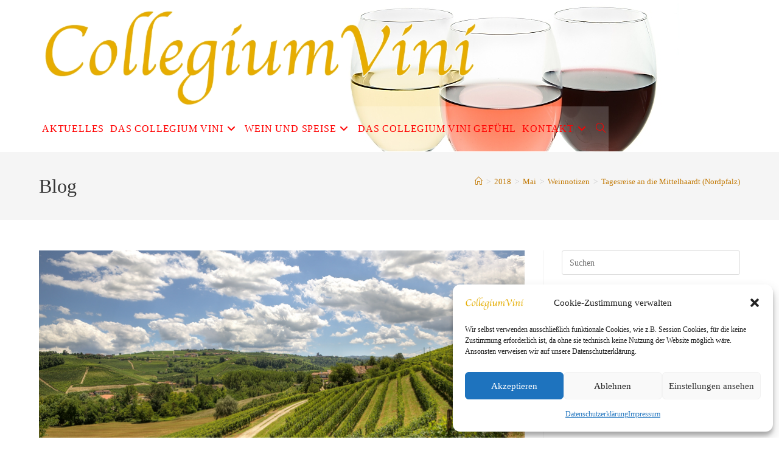

--- FILE ---
content_type: text/html; charset=UTF-8
request_url: https://collegium-vini.de/2018/05/tagesreise-an-die-mittelhaardt-nordpfalz/
body_size: 28125
content:
<!DOCTYPE html>
<html class="html" lang="de">
<head>
<meta charset="UTF-8">
<link rel="profile" href="https://gmpg.org/xfn/11">
<title>Tagesreise an die Mittelhaardt (Nordpfalz) &#8211; Gesellschaft für Weinkultur e.V.</title>
<meta name='robots' content='max-image-preview:large' />
<style>img:is([sizes="auto" i], [sizes^="auto," i]) { contain-intrinsic-size: 3000px 1500px }</style>
<link rel="pingback" href="https://collegium-vini.de/xmlrpc.php">
<meta name="viewport" content="width=device-width, initial-scale=1"><link rel='dns-prefetch' href='//maps.googleapis.com' />
<link rel="alternate" type="application/rss+xml" title="Gesellschaft für Weinkultur e.V. &raquo; Feed" href="https://collegium-vini.de/feed/" />
<link rel="alternate" type="application/rss+xml" title="Gesellschaft für Weinkultur e.V. &raquo; Kommentar-Feed" href="https://collegium-vini.de/comments/feed/" />
<link rel="alternate" type="application/rss+xml" title="Gesellschaft für Weinkultur e.V. &raquo; Tagesreise an die Mittelhaardt (Nordpfalz)-Kommentar-Feed" href="https://collegium-vini.de/2018/05/tagesreise-an-die-mittelhaardt-nordpfalz/feed/" />
<!-- <link rel='stylesheet' id='twb-open-sans-css' href='//collegium-vini.de/wp-content/uploads/omgf/twb-open-sans/twb-open-sans.css?ver=1671822831' media='all' /> -->
<!-- <link rel='stylesheet' id='twbbwg-global-css' href='https://collegium-vini.de/wp-content/plugins/photo-gallery/booster/assets/css/global.css?ver=1.0.0' media='all' /> -->
<!-- <link rel='stylesheet' id='pmb_common-css' href='https://collegium-vini.de/wp-content/plugins/print-my-blog/assets/styles/pmb-common.css?ver=1756650499' media='all' /> -->
<!-- <link rel='stylesheet' id='wp-block-library-css' href='https://collegium-vini.de/wp-includes/css/dist/block-library/style.min.css?ver=8b996db9941c70824d4e4429d5472fcd' media='all' /> -->
<link rel="stylesheet" type="text/css" href="//collegium-vini.de/wp-content/cache/wpfc-minified/2bna27bw/fgm0y.css" media="all"/>
<style id='wp-block-library-theme-inline-css'>
.wp-block-audio :where(figcaption){color:#555;font-size:13px;text-align:center}.is-dark-theme .wp-block-audio :where(figcaption){color:#ffffffa6}.wp-block-audio{margin:0 0 1em}.wp-block-code{border:1px solid #ccc;border-radius:4px;font-family:Menlo,Consolas,monaco,monospace;padding:.8em 1em}.wp-block-embed :where(figcaption){color:#555;font-size:13px;text-align:center}.is-dark-theme .wp-block-embed :where(figcaption){color:#ffffffa6}.wp-block-embed{margin:0 0 1em}.blocks-gallery-caption{color:#555;font-size:13px;text-align:center}.is-dark-theme .blocks-gallery-caption{color:#ffffffa6}:root :where(.wp-block-image figcaption){color:#555;font-size:13px;text-align:center}.is-dark-theme :root :where(.wp-block-image figcaption){color:#ffffffa6}.wp-block-image{margin:0 0 1em}.wp-block-pullquote{border-bottom:4px solid;border-top:4px solid;color:currentColor;margin-bottom:1.75em}.wp-block-pullquote cite,.wp-block-pullquote footer,.wp-block-pullquote__citation{color:currentColor;font-size:.8125em;font-style:normal;text-transform:uppercase}.wp-block-quote{border-left:.25em solid;margin:0 0 1.75em;padding-left:1em}.wp-block-quote cite,.wp-block-quote footer{color:currentColor;font-size:.8125em;font-style:normal;position:relative}.wp-block-quote:where(.has-text-align-right){border-left:none;border-right:.25em solid;padding-left:0;padding-right:1em}.wp-block-quote:where(.has-text-align-center){border:none;padding-left:0}.wp-block-quote.is-large,.wp-block-quote.is-style-large,.wp-block-quote:where(.is-style-plain){border:none}.wp-block-search .wp-block-search__label{font-weight:700}.wp-block-search__button{border:1px solid #ccc;padding:.375em .625em}:where(.wp-block-group.has-background){padding:1.25em 2.375em}.wp-block-separator.has-css-opacity{opacity:.4}.wp-block-separator{border:none;border-bottom:2px solid;margin-left:auto;margin-right:auto}.wp-block-separator.has-alpha-channel-opacity{opacity:1}.wp-block-separator:not(.is-style-wide):not(.is-style-dots){width:100px}.wp-block-separator.has-background:not(.is-style-dots){border-bottom:none;height:1px}.wp-block-separator.has-background:not(.is-style-wide):not(.is-style-dots){height:2px}.wp-block-table{margin:0 0 1em}.wp-block-table td,.wp-block-table th{word-break:normal}.wp-block-table :where(figcaption){color:#555;font-size:13px;text-align:center}.is-dark-theme .wp-block-table :where(figcaption){color:#ffffffa6}.wp-block-video :where(figcaption){color:#555;font-size:13px;text-align:center}.is-dark-theme .wp-block-video :where(figcaption){color:#ffffffa6}.wp-block-video{margin:0 0 1em}:root :where(.wp-block-template-part.has-background){margin-bottom:0;margin-top:0;padding:1.25em 2.375em}
</style>
<style id='classic-theme-styles-inline-css'>
/*! This file is auto-generated */
.wp-block-button__link{color:#fff;background-color:#32373c;border-radius:9999px;box-shadow:none;text-decoration:none;padding:calc(.667em + 2px) calc(1.333em + 2px);font-size:1.125em}.wp-block-file__button{background:#32373c;color:#fff;text-decoration:none}
</style>
<!-- <link rel='stylesheet' id='pmb-select2-css' href='https://collegium-vini.de/wp-content/plugins/print-my-blog/assets/styles/libs/select2.min.css?ver=4.0.6' media='all' /> -->
<!-- <link rel='stylesheet' id='pmb-jquery-ui-css' href='https://collegium-vini.de/wp-content/plugins/print-my-blog/assets/styles/libs/jquery-ui/jquery-ui.min.css?ver=1.11.4' media='all' /> -->
<!-- <link rel='stylesheet' id='pmb-setup-page-css' href='https://collegium-vini.de/wp-content/plugins/print-my-blog/assets/styles/setup-page.css?ver=1756650499' media='all' /> -->
<link rel="stylesheet" type="text/css" href="//collegium-vini.de/wp-content/cache/wpfc-minified/d3r066sf/fgm0y.css" media="all"/>
<style id='global-styles-inline-css'>
:root{--wp--preset--aspect-ratio--square: 1;--wp--preset--aspect-ratio--4-3: 4/3;--wp--preset--aspect-ratio--3-4: 3/4;--wp--preset--aspect-ratio--3-2: 3/2;--wp--preset--aspect-ratio--2-3: 2/3;--wp--preset--aspect-ratio--16-9: 16/9;--wp--preset--aspect-ratio--9-16: 9/16;--wp--preset--color--black: #000000;--wp--preset--color--cyan-bluish-gray: #abb8c3;--wp--preset--color--white: #ffffff;--wp--preset--color--pale-pink: #f78da7;--wp--preset--color--vivid-red: #cf2e2e;--wp--preset--color--luminous-vivid-orange: #ff6900;--wp--preset--color--luminous-vivid-amber: #fcb900;--wp--preset--color--light-green-cyan: #7bdcb5;--wp--preset--color--vivid-green-cyan: #00d084;--wp--preset--color--pale-cyan-blue: #8ed1fc;--wp--preset--color--vivid-cyan-blue: #0693e3;--wp--preset--color--vivid-purple: #9b51e0;--wp--preset--gradient--vivid-cyan-blue-to-vivid-purple: linear-gradient(135deg,rgba(6,147,227,1) 0%,rgb(155,81,224) 100%);--wp--preset--gradient--light-green-cyan-to-vivid-green-cyan: linear-gradient(135deg,rgb(122,220,180) 0%,rgb(0,208,130) 100%);--wp--preset--gradient--luminous-vivid-amber-to-luminous-vivid-orange: linear-gradient(135deg,rgba(252,185,0,1) 0%,rgba(255,105,0,1) 100%);--wp--preset--gradient--luminous-vivid-orange-to-vivid-red: linear-gradient(135deg,rgba(255,105,0,1) 0%,rgb(207,46,46) 100%);--wp--preset--gradient--very-light-gray-to-cyan-bluish-gray: linear-gradient(135deg,rgb(238,238,238) 0%,rgb(169,184,195) 100%);--wp--preset--gradient--cool-to-warm-spectrum: linear-gradient(135deg,rgb(74,234,220) 0%,rgb(151,120,209) 20%,rgb(207,42,186) 40%,rgb(238,44,130) 60%,rgb(251,105,98) 80%,rgb(254,248,76) 100%);--wp--preset--gradient--blush-light-purple: linear-gradient(135deg,rgb(255,206,236) 0%,rgb(152,150,240) 100%);--wp--preset--gradient--blush-bordeaux: linear-gradient(135deg,rgb(254,205,165) 0%,rgb(254,45,45) 50%,rgb(107,0,62) 100%);--wp--preset--gradient--luminous-dusk: linear-gradient(135deg,rgb(255,203,112) 0%,rgb(199,81,192) 50%,rgb(65,88,208) 100%);--wp--preset--gradient--pale-ocean: linear-gradient(135deg,rgb(255,245,203) 0%,rgb(182,227,212) 50%,rgb(51,167,181) 100%);--wp--preset--gradient--electric-grass: linear-gradient(135deg,rgb(202,248,128) 0%,rgb(113,206,126) 100%);--wp--preset--gradient--midnight: linear-gradient(135deg,rgb(2,3,129) 0%,rgb(40,116,252) 100%);--wp--preset--font-size--small: 13px;--wp--preset--font-size--medium: 20px;--wp--preset--font-size--large: 36px;--wp--preset--font-size--x-large: 42px;--wp--preset--spacing--20: 0.44rem;--wp--preset--spacing--30: 0.67rem;--wp--preset--spacing--40: 1rem;--wp--preset--spacing--50: 1.5rem;--wp--preset--spacing--60: 2.25rem;--wp--preset--spacing--70: 3.38rem;--wp--preset--spacing--80: 5.06rem;--wp--preset--shadow--natural: 6px 6px 9px rgba(0, 0, 0, 0.2);--wp--preset--shadow--deep: 12px 12px 50px rgba(0, 0, 0, 0.4);--wp--preset--shadow--sharp: 6px 6px 0px rgba(0, 0, 0, 0.2);--wp--preset--shadow--outlined: 6px 6px 0px -3px rgba(255, 255, 255, 1), 6px 6px rgba(0, 0, 0, 1);--wp--preset--shadow--crisp: 6px 6px 0px rgba(0, 0, 0, 1);}:where(.is-layout-flex){gap: 0.5em;}:where(.is-layout-grid){gap: 0.5em;}body .is-layout-flex{display: flex;}.is-layout-flex{flex-wrap: wrap;align-items: center;}.is-layout-flex > :is(*, div){margin: 0;}body .is-layout-grid{display: grid;}.is-layout-grid > :is(*, div){margin: 0;}:where(.wp-block-columns.is-layout-flex){gap: 2em;}:where(.wp-block-columns.is-layout-grid){gap: 2em;}:where(.wp-block-post-template.is-layout-flex){gap: 1.25em;}:where(.wp-block-post-template.is-layout-grid){gap: 1.25em;}.has-black-color{color: var(--wp--preset--color--black) !important;}.has-cyan-bluish-gray-color{color: var(--wp--preset--color--cyan-bluish-gray) !important;}.has-white-color{color: var(--wp--preset--color--white) !important;}.has-pale-pink-color{color: var(--wp--preset--color--pale-pink) !important;}.has-vivid-red-color{color: var(--wp--preset--color--vivid-red) !important;}.has-luminous-vivid-orange-color{color: var(--wp--preset--color--luminous-vivid-orange) !important;}.has-luminous-vivid-amber-color{color: var(--wp--preset--color--luminous-vivid-amber) !important;}.has-light-green-cyan-color{color: var(--wp--preset--color--light-green-cyan) !important;}.has-vivid-green-cyan-color{color: var(--wp--preset--color--vivid-green-cyan) !important;}.has-pale-cyan-blue-color{color: var(--wp--preset--color--pale-cyan-blue) !important;}.has-vivid-cyan-blue-color{color: var(--wp--preset--color--vivid-cyan-blue) !important;}.has-vivid-purple-color{color: var(--wp--preset--color--vivid-purple) !important;}.has-black-background-color{background-color: var(--wp--preset--color--black) !important;}.has-cyan-bluish-gray-background-color{background-color: var(--wp--preset--color--cyan-bluish-gray) !important;}.has-white-background-color{background-color: var(--wp--preset--color--white) !important;}.has-pale-pink-background-color{background-color: var(--wp--preset--color--pale-pink) !important;}.has-vivid-red-background-color{background-color: var(--wp--preset--color--vivid-red) !important;}.has-luminous-vivid-orange-background-color{background-color: var(--wp--preset--color--luminous-vivid-orange) !important;}.has-luminous-vivid-amber-background-color{background-color: var(--wp--preset--color--luminous-vivid-amber) !important;}.has-light-green-cyan-background-color{background-color: var(--wp--preset--color--light-green-cyan) !important;}.has-vivid-green-cyan-background-color{background-color: var(--wp--preset--color--vivid-green-cyan) !important;}.has-pale-cyan-blue-background-color{background-color: var(--wp--preset--color--pale-cyan-blue) !important;}.has-vivid-cyan-blue-background-color{background-color: var(--wp--preset--color--vivid-cyan-blue) !important;}.has-vivid-purple-background-color{background-color: var(--wp--preset--color--vivid-purple) !important;}.has-black-border-color{border-color: var(--wp--preset--color--black) !important;}.has-cyan-bluish-gray-border-color{border-color: var(--wp--preset--color--cyan-bluish-gray) !important;}.has-white-border-color{border-color: var(--wp--preset--color--white) !important;}.has-pale-pink-border-color{border-color: var(--wp--preset--color--pale-pink) !important;}.has-vivid-red-border-color{border-color: var(--wp--preset--color--vivid-red) !important;}.has-luminous-vivid-orange-border-color{border-color: var(--wp--preset--color--luminous-vivid-orange) !important;}.has-luminous-vivid-amber-border-color{border-color: var(--wp--preset--color--luminous-vivid-amber) !important;}.has-light-green-cyan-border-color{border-color: var(--wp--preset--color--light-green-cyan) !important;}.has-vivid-green-cyan-border-color{border-color: var(--wp--preset--color--vivid-green-cyan) !important;}.has-pale-cyan-blue-border-color{border-color: var(--wp--preset--color--pale-cyan-blue) !important;}.has-vivid-cyan-blue-border-color{border-color: var(--wp--preset--color--vivid-cyan-blue) !important;}.has-vivid-purple-border-color{border-color: var(--wp--preset--color--vivid-purple) !important;}.has-vivid-cyan-blue-to-vivid-purple-gradient-background{background: var(--wp--preset--gradient--vivid-cyan-blue-to-vivid-purple) !important;}.has-light-green-cyan-to-vivid-green-cyan-gradient-background{background: var(--wp--preset--gradient--light-green-cyan-to-vivid-green-cyan) !important;}.has-luminous-vivid-amber-to-luminous-vivid-orange-gradient-background{background: var(--wp--preset--gradient--luminous-vivid-amber-to-luminous-vivid-orange) !important;}.has-luminous-vivid-orange-to-vivid-red-gradient-background{background: var(--wp--preset--gradient--luminous-vivid-orange-to-vivid-red) !important;}.has-very-light-gray-to-cyan-bluish-gray-gradient-background{background: var(--wp--preset--gradient--very-light-gray-to-cyan-bluish-gray) !important;}.has-cool-to-warm-spectrum-gradient-background{background: var(--wp--preset--gradient--cool-to-warm-spectrum) !important;}.has-blush-light-purple-gradient-background{background: var(--wp--preset--gradient--blush-light-purple) !important;}.has-blush-bordeaux-gradient-background{background: var(--wp--preset--gradient--blush-bordeaux) !important;}.has-luminous-dusk-gradient-background{background: var(--wp--preset--gradient--luminous-dusk) !important;}.has-pale-ocean-gradient-background{background: var(--wp--preset--gradient--pale-ocean) !important;}.has-electric-grass-gradient-background{background: var(--wp--preset--gradient--electric-grass) !important;}.has-midnight-gradient-background{background: var(--wp--preset--gradient--midnight) !important;}.has-small-font-size{font-size: var(--wp--preset--font-size--small) !important;}.has-medium-font-size{font-size: var(--wp--preset--font-size--medium) !important;}.has-large-font-size{font-size: var(--wp--preset--font-size--large) !important;}.has-x-large-font-size{font-size: var(--wp--preset--font-size--x-large) !important;}
:where(.wp-block-post-template.is-layout-flex){gap: 1.25em;}:where(.wp-block-post-template.is-layout-grid){gap: 1.25em;}
:where(.wp-block-columns.is-layout-flex){gap: 2em;}:where(.wp-block-columns.is-layout-grid){gap: 2em;}
:root :where(.wp-block-pullquote){font-size: 1.5em;line-height: 1.6;}
</style>
<!-- <link rel='stylesheet' id='contact-form-7-css' href='https://collegium-vini.de/wp-content/plugins/contact-form-7/includes/css/styles.css?ver=6.1.3' media='all' /> -->
<!-- <link rel='stylesheet' id='email-subscribers-css' href='https://collegium-vini.de/wp-content/plugins/email-subscribers/lite/public/css/email-subscribers-public.css?ver=5.9.11' media='all' /> -->
<!-- <link rel='stylesheet' id='bwg_fonts-css' href='https://collegium-vini.de/wp-content/plugins/photo-gallery/css/bwg-fonts/fonts.css?ver=0.0.1' media='all' /> -->
<!-- <link rel='stylesheet' id='sumoselect-css' href='https://collegium-vini.de/wp-content/plugins/photo-gallery/css/sumoselect.min.css?ver=3.4.6' media='all' /> -->
<!-- <link rel='stylesheet' id='mCustomScrollbar-css' href='https://collegium-vini.de/wp-content/plugins/photo-gallery/css/jquery.mCustomScrollbar.min.css?ver=3.1.5' media='all' /> -->
<!-- <link rel='stylesheet' id='bwg_frontend-css' href='https://collegium-vini.de/wp-content/plugins/photo-gallery/css/styles.min.css?ver=1.8.35' media='all' /> -->
<!-- <link rel='stylesheet' id='yop-public-css' href='https://collegium-vini.de/wp-content/plugins/yop-poll/public/assets/css/yop-poll-public-6.5.39.css?ver=8b996db9941c70824d4e4429d5472fcd' media='all' /> -->
<!-- <link rel='stylesheet' id='cmplz-general-css' href='https://collegium-vini.de/wp-content/plugins/complianz-gdpr/assets/css/cookieblocker.min.css?ver=1763826234' media='all' /> -->
<!-- <link rel='stylesheet' id='font-awesome-css' href='https://collegium-vini.de/wp-content/themes/oceanwp/assets/fonts/fontawesome/css/all.min.css?ver=6.7.2' media='all' /> -->
<!-- <link rel='stylesheet' id='simple-line-icons-css' href='https://collegium-vini.de/wp-content/themes/oceanwp/assets/css/third/simple-line-icons.min.css?ver=2.4.0' media='all' /> -->
<!-- <link rel='stylesheet' id='oceanwp-style-css' href='https://collegium-vini.de/wp-content/themes/oceanwp/assets/css/style.min.css?ver=4.1.3' media='all' /> -->
<!-- <link rel='stylesheet' id='dashicons-css' href='https://collegium-vini.de/wp-includes/css/dashicons.min.css?ver=8b996db9941c70824d4e4429d5472fcd' media='all' /> -->
<!-- <link rel='stylesheet' id='my-calendar-lists-css' href='https://collegium-vini.de/wp-content/plugins/my-calendar/css/list-presets.css?ver=3.6.16' media='all' /> -->
<!-- <link rel='stylesheet' id='my-calendar-reset-css' href='https://collegium-vini.de/wp-content/plugins/my-calendar/css/reset.css?ver=3.6.16' media='all' /> -->
<!-- <link rel='stylesheet' id='my-calendar-style-css' href='https://collegium-vini.de/wp-content/plugins/my-calendar/styles/refresh.css?ver=3.6.16-refresh-css' media='all' /> -->
<link rel="stylesheet" type="text/css" href="//collegium-vini.de/wp-content/cache/wpfc-minified/etzk4dra/fgm0y.css" media="all"/>
<style id='my-calendar-style-inline-css'>
/* Styles by My Calendar - Joe Dolson https://www.joedolson.com/ */
.my-calendar-modal .event-title svg { background-color: #babcde; padding: 3px; }
.mc-main .mc_weinprobe .event-title, .mc-main .mc_weinprobe .event-title a { background: #babcde !important; color: #000000 !important; }
.mc-main .mc_weinprobe .event-title button { background: #babcde !important; color: #000000 !important; }
.mc-main .mc_weinprobe .event-title a:hover, .mc-main .mc_weinprobe .event-title a:focus { background: #edefff !important;}
.mc-main .mc_weinprobe .event-title button:hover, .mc-main .mc_weinprobe .event-title button:focus { background: #edefff !important;}
.my-calendar-modal .event-title svg { background-color: #abcdef; padding: 3px; }
.mc-main .mc_jahresmitgliederversammlung .event-title, .mc-main .mc_jahresmitgliederversammlung .event-title a { background: #abcdef !important; color: #000000 !important; }
.mc-main .mc_jahresmitgliederversammlung .event-title button { background: #abcdef !important; color: #000000 !important; }
.mc-main .mc_jahresmitgliederversammlung .event-title a:hover, .mc-main .mc_jahresmitgliederversammlung .event-title a:focus { background: #deffff !important;}
.mc-main .mc_jahresmitgliederversammlung .event-title button:hover, .mc-main .mc_jahresmitgliederversammlung .event-title button:focus { background: #deffff !important;}
.my-calendar-modal .event-title svg { background-color: #cdefab; padding: 3px; }
.mc-main .mc_weinreise .event-title, .mc-main .mc_weinreise .event-title a { background: #cdefab !important; color: #000000 !important; }
.mc-main .mc_weinreise .event-title button { background: #cdefab !important; color: #000000 !important; }
.mc-main .mc_weinreise .event-title a:hover, .mc-main .mc_weinreise .event-title a:focus { background: #ffffde !important;}
.mc-main .mc_weinreise .event-title button:hover, .mc-main .mc_weinreise .event-title button:focus { background: #ffffde !important;}
.mc-main, .mc-event, .my-calendar-modal, .my-calendar-modal-overlay, .mc-event-list {--primary-dark: #313233; --primary-light: #fff; --secondary-light: #fff; --secondary-dark: #000; --highlight-dark: #666; --highlight-light: #efefef; --close-button: #b32d2e; --search-highlight-bg: #f5e6ab; --navbar-background: transparent; --nav-button-bg: #fff; --nav-button-color: #313233; --nav-button-border: #313233; --nav-input-border: #313233; --nav-input-background: #fff; --nav-input-color: #313233; --grid-cell-border: #0000001f; --grid-header-border: #313233; --grid-header-color: #313233; --grid-weekend-color: #313233; --grid-header-bg: transparent; --grid-weekend-bg: transparent; --grid-cell-background: transparent; --current-day-border: #313233; --current-day-color: #313233; --current-day-bg: transparent; --date-has-events-bg: #313233; --date-has-events-color: #f6f7f7; --calendar-heading: clamp( 1.125rem, 24px, 2.5rem ); --event-title: clamp( 1.25rem, 24px, 2.5rem ); --grid-date: 16px; --grid-date-heading: clamp( .75rem, 16px, 1.5rem ); --modal-title: 1.5rem; --navigation-controls: clamp( .75rem, 16px, 1.5rem ); --card-heading: 1.125rem; --list-date: 1.25rem; --author-card: clamp( .75rem, 14px, 1.5rem); --single-event-title: clamp( 1.25rem, 24px, 2.5rem ); --mini-time-text: clamp( .75rem, 14px 1.25rem ); --list-event-date: 1.25rem; --list-event-title: 1.2rem; --grid-max-width: 1260px; --list-preset-border-color: #000000; --list-preset-stripe-background: rgba( 0,0,0,.04 ); --list-preset-date-badge-background: #000; --list-preset-date-badge-color: #fff; --list-preset-background: transparent; --category-mc_weinprobe: #babcde; --category-mc_jahresmitgliederversammlung: #abcdef; --category-mc_weinreise: #cdefab; }
</style>
<!-- <link rel='stylesheet' id='oe-widgets-style-css' href='https://collegium-vini.de/wp-content/plugins/ocean-extra/assets/css/widgets.css?ver=8b996db9941c70824d4e4429d5472fcd' media='all' /> -->
<link rel="stylesheet" type="text/css" href="//collegium-vini.de/wp-content/cache/wpfc-minified/2dz6d410/fgm0y.css" media="all"/>
<script src='//collegium-vini.de/wp-content/cache/wpfc-minified/6loq2ni1/fgm0y.js' type="text/javascript"></script>
<!-- <script src="https://collegium-vini.de/wp-includes/js/jquery/jquery.min.js?ver=3.7.1" id="jquery-core-js"></script> -->
<!-- <script src="https://collegium-vini.de/wp-includes/js/jquery/jquery-migrate.min.js?ver=3.4.1" id="jquery-migrate-js"></script> -->
<!-- <script src="https://collegium-vini.de/wp-content/plugins/photo-gallery/booster/assets/js/circle-progress.js?ver=1.2.2" id="twbbwg-circle-js"></script> -->
<script id="twbbwg-global-js-extra">
var twb = {"nonce":"1d5b8ff0bb","ajax_url":"https:\/\/collegium-vini.de\/wp-admin\/admin-ajax.php","plugin_url":"https:\/\/collegium-vini.de\/wp-content\/plugins\/photo-gallery\/booster","href":"https:\/\/collegium-vini.de\/wp-admin\/admin.php?page=twbbwg_photo-gallery"};
var twb = {"nonce":"1d5b8ff0bb","ajax_url":"https:\/\/collegium-vini.de\/wp-admin\/admin-ajax.php","plugin_url":"https:\/\/collegium-vini.de\/wp-content\/plugins\/photo-gallery\/booster","href":"https:\/\/collegium-vini.de\/wp-admin\/admin.php?page=twbbwg_photo-gallery"};
</script>
<script src='//collegium-vini.de/wp-content/cache/wpfc-minified/k2c9wvxj/fgm0y.js' type="text/javascript"></script>
<!-- <script src="https://collegium-vini.de/wp-content/plugins/photo-gallery/booster/assets/js/global.js?ver=1.0.0" id="twbbwg-global-js"></script> -->
<!-- <script src="https://collegium-vini.de/wp-content/plugins/photo-gallery/js/jquery.lazy.min.js?ver=1.8.35" id="bwg_lazyload-js"></script> -->
<!-- <script src="https://collegium-vini.de/wp-content/plugins/photo-gallery/js/jquery.sumoselect.min.js?ver=3.4.6" id="sumoselect-js"></script> -->
<!-- <script src="https://collegium-vini.de/wp-content/plugins/photo-gallery/js/tocca.min.js?ver=2.0.9" id="bwg_mobile-js"></script> -->
<!-- <script src="https://collegium-vini.de/wp-content/plugins/photo-gallery/js/jquery.mCustomScrollbar.concat.min.js?ver=3.1.5" id="mCustomScrollbar-js"></script> -->
<!-- <script src="https://collegium-vini.de/wp-content/plugins/photo-gallery/js/jquery.fullscreen.min.js?ver=0.6.0" id="jquery-fullscreen-js"></script> -->
<script id="bwg_frontend-js-extra">
var bwg_objectsL10n = {"bwg_field_required":"Feld ist erforderlich.","bwg_mail_validation":"Dies ist keine g\u00fcltige E-Mail-Adresse.","bwg_search_result":"Es gibt keine Bilder, die deiner Suche entsprechen.","bwg_select_tag":"Select Tag","bwg_order_by":"Order By","bwg_search":"Suchen","bwg_show_ecommerce":"Show Ecommerce","bwg_hide_ecommerce":"Hide Ecommerce","bwg_show_comments":"Kommentare anzeigen","bwg_hide_comments":"Kommentare ausblenden","bwg_restore":"Wiederherstellen","bwg_maximize":"Maximieren","bwg_fullscreen":"Vollbild","bwg_exit_fullscreen":"Vollbild verlassen","bwg_search_tag":"SEARCH...","bwg_tag_no_match":"No tags found","bwg_all_tags_selected":"All tags selected","bwg_tags_selected":"tags selected","play":"Wiedergeben","pause":"Pause","is_pro":"","bwg_play":"Wiedergeben","bwg_pause":"Pause","bwg_hide_info":"Info ausblenden","bwg_show_info":"Info anzeigen","bwg_hide_rating":"Hide rating","bwg_show_rating":"Show rating","ok":"Ok","cancel":"Cancel","select_all":"Select all","lazy_load":"1","lazy_loader":"https:\/\/collegium-vini.de\/wp-content\/plugins\/photo-gallery\/images\/ajax_loader.png","front_ajax":"0","bwg_tag_see_all":"see all tags","bwg_tag_see_less":"see less tags"};
</script>
<script src='//collegium-vini.de/wp-content/cache/wpfc-minified/2ek3ylq3/fgm0y.js' type="text/javascript"></script>
<!-- <script src="https://collegium-vini.de/wp-content/plugins/photo-gallery/js/scripts.min.js?ver=1.8.35" id="bwg_frontend-js"></script> -->
<script id="yop-public-js-extra">
var objectL10n = {"yopPollParams":{"urlParams":{"ajax":"https:\/\/collegium-vini.de\/wp-admin\/admin-ajax.php","wpLogin":"https:\/\/collegium-vini.de\/wp-login.php?redirect_to=https%3A%2F%2Fcollegium-vini.de%2Fwp-admin%2Fadmin-ajax.php%3Faction%3Dyop_poll_record_wordpress_vote"},"apiParams":{"reCaptcha":{"siteKey":""},"reCaptchaV2Invisible":{"siteKey":""},"reCaptchaV3":{"siteKey":""},"hCaptcha":{"siteKey":""},"cloudflareTurnstile":{"siteKey":""}},"captchaParams":{"imgPath":"https:\/\/collegium-vini.de\/wp-content\/plugins\/yop-poll\/public\/assets\/img\/","url":"https:\/\/collegium-vini.de\/wp-content\/plugins\/yop-poll\/app.php","accessibilityAlt":"Sound icon","accessibilityTitle":"Barrierefreiheit-Option: Frage h\u00f6ren und beantworten!","accessibilityDescription":"Schreiben Sie die <strong>Antwort<\/strong> zur Frage. Als Ziffern oder in Worten:","explanation":"Klicken oder ber\u00fchren Sie <strong>ANTWORT<\/strong>","refreshAlt":"Neu laden","refreshTitle":"Neu laden: Neues Bild und Barrierefreiheit-Alternative"},"voteParams":{"invalidPoll":"Ung\u00fcltige Umfrage","noAnswersSelected":"Keine Antwort(en) ausgew\u00e4hlt!","minAnswersRequired":"Mindestens {min_answers_allowed} Antwort(en) erforderlich","maxAnswersRequired":"Maximal {max_answers_allowed} Antwort(en) m\u00f6glich","noAnswerForOther":"Keine Antwort","noValueForCustomField":"{custom_field_name} ist erforderlich","tooManyCharsForCustomField":"Text in {custom_field_name} ist zu lang","consentNotChecked":"Sie m\u00fcssen unseren Teilnahmebedingungen zustimmen","noCaptchaSelected":"Captcha ist erforderlich","thankYou":"Vielen Dank f\u00fcr Ihre Antwort(en)!"},"resultsParams":{"singleVote":"Stimme","multipleVotes":"Stimmen","singleAnswer":"Antwort","multipleAnswers":"Antworten"}}};
</script>
<script src='//collegium-vini.de/wp-content/cache/wpfc-minified/ma5keq1k/fgm0y.js' type="text/javascript"></script>
<!-- <script src="https://collegium-vini.de/wp-content/plugins/yop-poll/public/assets/js/yop-poll-public-6.5.39.min.js?ver=8b996db9941c70824d4e4429d5472fcd" id="yop-public-js"></script> -->
<script src="https://maps.googleapis.com/maps/api/js?v=3&amp;key=+AIzaSyAJQI-OlGsCRBs5_cWqiAHNNAk1OFnyypI&amp;ver=8b996db9941c70824d4e4429d5472fcd" id="gmaps-js"></script>
<link rel="https://api.w.org/" href="https://collegium-vini.de/wp-json/" /><link rel="alternate" title="JSON" type="application/json" href="https://collegium-vini.de/wp-json/wp/v2/posts/1656" /><link rel="canonical" href="https://collegium-vini.de/2018/05/tagesreise-an-die-mittelhaardt-nordpfalz/" />
<link rel="alternate" title="oEmbed (JSON)" type="application/json+oembed" href="https://collegium-vini.de/wp-json/oembed/1.0/embed?url=https%3A%2F%2Fcollegium-vini.de%2F2018%2F05%2Ftagesreise-an-die-mittelhaardt-nordpfalz%2F" />
<link rel="alternate" title="oEmbed (XML)" type="text/xml+oembed" href="https://collegium-vini.de/wp-json/oembed/1.0/embed?url=https%3A%2F%2Fcollegium-vini.de%2F2018%2F05%2Ftagesreise-an-die-mittelhaardt-nordpfalz%2F&#038;format=xml" />
<style>.cmplz-hidden {
display: none !important;
}</style><meta name="generator" content="Elementor 3.33.1; features: e_font_icon_svg, additional_custom_breakpoints; settings: css_print_method-external, google_font-enabled, font_display-auto">
<style>
.e-con.e-parent:nth-of-type(n+4):not(.e-lazyloaded):not(.e-no-lazyload),
.e-con.e-parent:nth-of-type(n+4):not(.e-lazyloaded):not(.e-no-lazyload) * {
background-image: none !important;
}
@media screen and (max-height: 1024px) {
.e-con.e-parent:nth-of-type(n+3):not(.e-lazyloaded):not(.e-no-lazyload),
.e-con.e-parent:nth-of-type(n+3):not(.e-lazyloaded):not(.e-no-lazyload) * {
background-image: none !important;
}
}
@media screen and (max-height: 640px) {
.e-con.e-parent:nth-of-type(n+2):not(.e-lazyloaded):not(.e-no-lazyload),
.e-con.e-parent:nth-of-type(n+2):not(.e-lazyloaded):not(.e-no-lazyload) * {
background-image: none !important;
}
}
</style>
<link rel="icon" href="https://collegium-vini.de/wp-content/uploads/2018/06/cropped-collegium-vini_512x512-1-32x32.jpg" sizes="32x32" />
<link rel="icon" href="https://collegium-vini.de/wp-content/uploads/2018/06/cropped-collegium-vini_512x512-1-192x192.jpg" sizes="192x192" />
<link rel="apple-touch-icon" href="https://collegium-vini.de/wp-content/uploads/2018/06/cropped-collegium-vini_512x512-1-180x180.jpg" />
<meta name="msapplication-TileImage" content="https://collegium-vini.de/wp-content/uploads/2018/06/cropped-collegium-vini_512x512-1-270x270.jpg" />
<style id="wp-custom-css">
.elementor-testimonial-wrapper .elementor-testimonial-meta .elementor-testimonial-image img{width:160px;height:120px;object-fit:scale-down}		</style>
<!-- OceanWP CSS -->
<style type="text/css">
/* Colors */a:hover,a.light:hover,.theme-heading .text::before,.theme-heading .text::after,#top-bar-content >a:hover,#top-bar-social li.oceanwp-email a:hover,#site-navigation-wrap .dropdown-menu >li >a:hover,#site-header.medium-header #medium-searchform button:hover,.oceanwp-mobile-menu-icon a:hover,.blog-entry.post .blog-entry-header .entry-title a:hover,.blog-entry.post .blog-entry-readmore a:hover,.blog-entry.thumbnail-entry .blog-entry-category a,ul.meta li a:hover,.dropcap,.single nav.post-navigation .nav-links .title,body .related-post-title a:hover,body #wp-calendar caption,body .contact-info-widget.default i,body .contact-info-widget.big-icons i,body .custom-links-widget .oceanwp-custom-links li a:hover,body .custom-links-widget .oceanwp-custom-links li a:hover:before,body .posts-thumbnails-widget li a:hover,body .social-widget li.oceanwp-email a:hover,.comment-author .comment-meta .comment-reply-link,#respond #cancel-comment-reply-link:hover,#footer-widgets .footer-box a:hover,#footer-bottom a:hover,#footer-bottom #footer-bottom-menu a:hover,.sidr a:hover,.sidr-class-dropdown-toggle:hover,.sidr-class-menu-item-has-children.active >a,.sidr-class-menu-item-has-children.active >a >.sidr-class-dropdown-toggle,input[type=checkbox]:checked:before{color:#c17700}.single nav.post-navigation .nav-links .title .owp-icon use,.blog-entry.post .blog-entry-readmore a:hover .owp-icon use,body .contact-info-widget.default .owp-icon use,body .contact-info-widget.big-icons .owp-icon use{stroke:#c17700}input[type="button"],input[type="reset"],input[type="submit"],button[type="submit"],.button,#site-navigation-wrap .dropdown-menu >li.btn >a >span,.thumbnail:hover i,.thumbnail:hover .link-post-svg-icon,.post-quote-content,.omw-modal .omw-close-modal,body .contact-info-widget.big-icons li:hover i,body .contact-info-widget.big-icons li:hover .owp-icon,body div.wpforms-container-full .wpforms-form input[type=submit],body div.wpforms-container-full .wpforms-form button[type=submit],body div.wpforms-container-full .wpforms-form .wpforms-page-button,.woocommerce-cart .wp-element-button,.woocommerce-checkout .wp-element-button,.wp-block-button__link{background-color:#c17700}.widget-title{border-color:#c17700}blockquote{border-color:#c17700}.wp-block-quote{border-color:#c17700}#searchform-dropdown{border-color:#c17700}.dropdown-menu .sub-menu{border-color:#c17700}.blog-entry.large-entry .blog-entry-readmore a:hover{border-color:#c17700}.oceanwp-newsletter-form-wrap input[type="email"]:focus{border-color:#c17700}.social-widget li.oceanwp-email a:hover{border-color:#c17700}#respond #cancel-comment-reply-link:hover{border-color:#c17700}body .contact-info-widget.big-icons li:hover i{border-color:#c17700}body .contact-info-widget.big-icons li:hover .owp-icon{border-color:#c17700}#footer-widgets .oceanwp-newsletter-form-wrap input[type="email"]:focus{border-color:#c17700}input[type="button"]:hover,input[type="reset"]:hover,input[type="submit"]:hover,button[type="submit"]:hover,input[type="button"]:focus,input[type="reset"]:focus,input[type="submit"]:focus,button[type="submit"]:focus,.button:hover,.button:focus,#site-navigation-wrap .dropdown-menu >li.btn >a:hover >span,.post-quote-author,.omw-modal .omw-close-modal:hover,body div.wpforms-container-full .wpforms-form input[type=submit]:hover,body div.wpforms-container-full .wpforms-form button[type=submit]:hover,body div.wpforms-container-full .wpforms-form .wpforms-page-button:hover,.woocommerce-cart .wp-element-button:hover,.woocommerce-checkout .wp-element-button:hover,.wp-block-button__link:hover{background-color:#e8af00}a{color:#c17700}a .owp-icon use{stroke:#c17700}a:hover{color:#e8af00}a:hover .owp-icon use{stroke:#e8af00}body .theme-button,body input[type="submit"],body button[type="submit"],body button,body .button,body div.wpforms-container-full .wpforms-form input[type=submit],body div.wpforms-container-full .wpforms-form button[type=submit],body div.wpforms-container-full .wpforms-form .wpforms-page-button,.woocommerce-cart .wp-element-button,.woocommerce-checkout .wp-element-button,.wp-block-button__link{border-color:#ffffff}body .theme-button:hover,body input[type="submit"]:hover,body button[type="submit"]:hover,body button:hover,body .button:hover,body div.wpforms-container-full .wpforms-form input[type=submit]:hover,body div.wpforms-container-full .wpforms-form input[type=submit]:active,body div.wpforms-container-full .wpforms-form button[type=submit]:hover,body div.wpforms-container-full .wpforms-form button[type=submit]:active,body div.wpforms-container-full .wpforms-form .wpforms-page-button:hover,body div.wpforms-container-full .wpforms-form .wpforms-page-button:active,.woocommerce-cart .wp-element-button:hover,.woocommerce-checkout .wp-element-button:hover,.wp-block-button__link:hover{border-color:#ffffff}body{color:#494949}/* OceanWP Style Settings CSS */.theme-button,input[type="submit"],button[type="submit"],button,.button,body div.wpforms-container-full .wpforms-form input[type=submit],body div.wpforms-container-full .wpforms-form button[type=submit],body div.wpforms-container-full .wpforms-form .wpforms-page-button{border-style:solid}.theme-button,input[type="submit"],button[type="submit"],button,.button,body div.wpforms-container-full .wpforms-form input[type=submit],body div.wpforms-container-full .wpforms-form button[type=submit],body div.wpforms-container-full .wpforms-form .wpforms-page-button{border-width:1px}form input[type="text"],form input[type="password"],form input[type="email"],form input[type="url"],form input[type="date"],form input[type="month"],form input[type="time"],form input[type="datetime"],form input[type="datetime-local"],form input[type="week"],form input[type="number"],form input[type="search"],form input[type="tel"],form input[type="color"],form select,form textarea,.woocommerce .woocommerce-checkout .select2-container--default .select2-selection--single{border-style:solid}body div.wpforms-container-full .wpforms-form input[type=date],body div.wpforms-container-full .wpforms-form input[type=datetime],body div.wpforms-container-full .wpforms-form input[type=datetime-local],body div.wpforms-container-full .wpforms-form input[type=email],body div.wpforms-container-full .wpforms-form input[type=month],body div.wpforms-container-full .wpforms-form input[type=number],body div.wpforms-container-full .wpforms-form input[type=password],body div.wpforms-container-full .wpforms-form input[type=range],body div.wpforms-container-full .wpforms-form input[type=search],body div.wpforms-container-full .wpforms-form input[type=tel],body div.wpforms-container-full .wpforms-form input[type=text],body div.wpforms-container-full .wpforms-form input[type=time],body div.wpforms-container-full .wpforms-form input[type=url],body div.wpforms-container-full .wpforms-form input[type=week],body div.wpforms-container-full .wpforms-form select,body div.wpforms-container-full .wpforms-form textarea{border-style:solid}form input[type="text"],form input[type="password"],form input[type="email"],form input[type="url"],form input[type="date"],form input[type="month"],form input[type="time"],form input[type="datetime"],form input[type="datetime-local"],form input[type="week"],form input[type="number"],form input[type="search"],form input[type="tel"],form input[type="color"],form select,form textarea{border-radius:3px}body div.wpforms-container-full .wpforms-form input[type=date],body div.wpforms-container-full .wpforms-form input[type=datetime],body div.wpforms-container-full .wpforms-form input[type=datetime-local],body div.wpforms-container-full .wpforms-form input[type=email],body div.wpforms-container-full .wpforms-form input[type=month],body div.wpforms-container-full .wpforms-form input[type=number],body div.wpforms-container-full .wpforms-form input[type=password],body div.wpforms-container-full .wpforms-form input[type=range],body div.wpforms-container-full .wpforms-form input[type=search],body div.wpforms-container-full .wpforms-form input[type=tel],body div.wpforms-container-full .wpforms-form input[type=text],body div.wpforms-container-full .wpforms-form input[type=time],body div.wpforms-container-full .wpforms-form input[type=url],body div.wpforms-container-full .wpforms-form input[type=week],body div.wpforms-container-full .wpforms-form select,body div.wpforms-container-full .wpforms-form textarea{border-radius:3px}/* Header */#site-logo #site-logo-inner,.oceanwp-social-menu .social-menu-inner,#site-header.full_screen-header .menu-bar-inner,.after-header-content .after-header-content-inner{height:74px}#site-navigation-wrap .dropdown-menu >li >a,#site-navigation-wrap .dropdown-menu >li >span.opl-logout-link,.oceanwp-mobile-menu-icon a,.mobile-menu-close,.after-header-content-inner >a{line-height:74px}#site-header.has-header-media .overlay-header-media{background-color:rgba(0,0,0,0)}#site-header{border-color:#ffffff}#site-header #site-logo #site-logo-inner a img,#site-header.center-header #site-navigation-wrap .middle-site-logo a img{max-height:175px}.effect-one #site-navigation-wrap .dropdown-menu >li >a.menu-link >span:after,.effect-three #site-navigation-wrap .dropdown-menu >li >a.menu-link >span:after,.effect-five #site-navigation-wrap .dropdown-menu >li >a.menu-link >span:before,.effect-five #site-navigation-wrap .dropdown-menu >li >a.menu-link >span:after,.effect-nine #site-navigation-wrap .dropdown-menu >li >a.menu-link >span:before,.effect-nine #site-navigation-wrap .dropdown-menu >li >a.menu-link >span:after{background-color:#aa1616}.effect-four #site-navigation-wrap .dropdown-menu >li >a.menu-link >span:before,.effect-four #site-navigation-wrap .dropdown-menu >li >a.menu-link >span:after,.effect-seven #site-navigation-wrap .dropdown-menu >li >a.menu-link:hover >span:after,.effect-seven #site-navigation-wrap .dropdown-menu >li.sfHover >a.menu-link >span:after{color:#aa1616}.effect-seven #site-navigation-wrap .dropdown-menu >li >a.menu-link:hover >span:after,.effect-seven #site-navigation-wrap .dropdown-menu >li.sfHover >a.menu-link >span:after{text-shadow:10px 0 #aa1616,-10px 0 #aa1616}#site-navigation-wrap .dropdown-menu >li >a{padding:0 5px}#site-navigation-wrap .dropdown-menu >li >a,.oceanwp-mobile-menu-icon a,#searchform-header-replace-close{color:#ff0000}#site-navigation-wrap .dropdown-menu >li >a .owp-icon use,.oceanwp-mobile-menu-icon a .owp-icon use,#searchform-header-replace-close .owp-icon use{stroke:#ff0000}#site-navigation-wrap .dropdown-menu >li >a:hover,.oceanwp-mobile-menu-icon a:hover,#searchform-header-replace-close:hover{color:#aa1616}#site-navigation-wrap .dropdown-menu >li >a:hover .owp-icon use,.oceanwp-mobile-menu-icon a:hover .owp-icon use,#searchform-header-replace-close:hover .owp-icon use{stroke:#aa1616}#site-navigation-wrap .dropdown-menu >.current-menu-item >a,#site-navigation-wrap .dropdown-menu >.current-menu-ancestor >a,#site-navigation-wrap .dropdown-menu >.current-menu-item >a:hover,#site-navigation-wrap .dropdown-menu >.current-menu-ancestor >a:hover{color:#aa1616}#site-navigation-wrap .dropdown-menu >li >a{background-color:rgba(255,255,255,0.2)}.dropdown-menu .sub-menu,#searchform-dropdown,.current-shop-items-dropdown{border-color:#aa1616}body .sidr a:hover,body .sidr-class-dropdown-toggle:hover,body .sidr-class-dropdown-toggle .fa,body .sidr-class-menu-item-has-children.active >a,body .sidr-class-menu-item-has-children.active >a >.sidr-class-dropdown-toggle,#mobile-dropdown ul li a:hover,#mobile-dropdown ul li a .dropdown-toggle:hover,#mobile-dropdown .menu-item-has-children.active >a,#mobile-dropdown .menu-item-has-children.active >a >.dropdown-toggle,#mobile-fullscreen ul li a:hover,#mobile-fullscreen .oceanwp-social-menu.simple-social ul li a:hover{color:#aa1616}#mobile-fullscreen a.close:hover .close-icon-inner,#mobile-fullscreen a.close:hover .close-icon-inner::after{background-color:#aa1616}/* Header Image CSS */#site-header{background-image:url(https://collegium-vini.de/wp-content/uploads/2018/06/collegiumvini_header_1664x341.jpg);background-repeat:no-repeat;background-size:auto}/* Blog CSS */.ocean-single-post-header ul.meta-item li a:hover{color:#333333}/* Footer Copyright */#footer-bottom,#footer-bottom p{color:#c4c4c4}/* Typography */body{font-family:'Trebuchet MS';font-size:14px;line-height:2}h1,h2,h3,h4,h5,h6,.theme-heading,.widget-title,.oceanwp-widget-recent-posts-title,.comment-reply-title,.entry-title,.sidebar-box .widget-title{line-height:1.4}h1{font-size:23px;line-height:1.4}h2{font-size:20px;line-height:1.4}h3{font-size:18px;line-height:1.4}h4{font-size:17px;line-height:1.4}h5{font-size:14px;line-height:1.4}h6{font-size:15px;line-height:1.4}.page-header .page-header-title,.page-header.background-image-page-header .page-header-title{font-size:32px;line-height:1.4}.page-header .page-subheading{font-size:15px;line-height:1.8}.site-breadcrumbs,.site-breadcrumbs a{font-size:13px;line-height:1.4}#top-bar-content,#top-bar-social-alt{font-size:12px;line-height:1.8}#site-logo a.site-logo-text{font-size:24px;line-height:1.8}#site-navigation-wrap .dropdown-menu >li >a,#site-header.full_screen-header .fs-dropdown-menu >li >a,#site-header.top-header #site-navigation-wrap .dropdown-menu >li >a,#site-header.center-header #site-navigation-wrap .dropdown-menu >li >a,#site-header.medium-header #site-navigation-wrap .dropdown-menu >li >a,.oceanwp-mobile-menu-icon a{font-size:16px;letter-spacing:.8px;text-transform:uppercase}.dropdown-menu ul li a.menu-link,#site-header.full_screen-header .fs-dropdown-menu ul.sub-menu li a{font-size:12px;line-height:1.2;letter-spacing:.6px;text-transform:uppercase}.sidr-class-dropdown-menu li a,a.sidr-class-toggle-sidr-close,#mobile-dropdown ul li a,body #mobile-fullscreen ul li a{font-size:15px;line-height:1.8}.blog-entry.post .blog-entry-header .entry-title a{font-size:24px;line-height:1.4}.ocean-single-post-header .single-post-title{font-size:34px;line-height:1.4;letter-spacing:.6px}.ocean-single-post-header ul.meta-item li,.ocean-single-post-header ul.meta-item li a{font-size:13px;line-height:1.4;letter-spacing:.6px}.ocean-single-post-header .post-author-name,.ocean-single-post-header .post-author-name a{font-size:14px;line-height:1.4;letter-spacing:.6px}.ocean-single-post-header .post-author-description{font-size:12px;line-height:1.4;letter-spacing:.6px}.single-post .entry-title{line-height:1.4;letter-spacing:.6px}.single-post ul.meta li,.single-post ul.meta li a{font-size:14px;line-height:1.4;letter-spacing:.6px}.sidebar-box .widget-title,.sidebar-box.widget_block .wp-block-heading{font-size:13px;line-height:1;letter-spacing:1px}#footer-widgets .footer-box .widget-title{font-size:13px;line-height:1;letter-spacing:1px}#footer-bottom #copyright{font-size:12px;line-height:1}#footer-bottom #footer-bottom-menu{font-size:12px;line-height:1}.woocommerce-store-notice.demo_store{line-height:2;letter-spacing:1.5px}.demo_store .woocommerce-store-notice__dismiss-link{line-height:2;letter-spacing:1.5px}.woocommerce ul.products li.product li.title h2,.woocommerce ul.products li.product li.title a{font-size:14px;line-height:1.5}.woocommerce ul.products li.product li.category,.woocommerce ul.products li.product li.category a{font-size:12px;line-height:1}.woocommerce ul.products li.product .price{font-size:18px;line-height:1}.woocommerce ul.products li.product .button,.woocommerce ul.products li.product .product-inner .added_to_cart{font-size:12px;line-height:1.5;letter-spacing:1px}.woocommerce ul.products li.owp-woo-cond-notice span,.woocommerce ul.products li.owp-woo-cond-notice a{font-size:16px;line-height:1;letter-spacing:1px;font-weight:600;text-transform:capitalize}.woocommerce div.product .product_title{font-size:24px;line-height:1.4;letter-spacing:.6px}.woocommerce div.product p.price{font-size:36px;line-height:1}.woocommerce .owp-btn-normal .summary form button.button,.woocommerce .owp-btn-big .summary form button.button,.woocommerce .owp-btn-very-big .summary form button.button{font-size:12px;line-height:1.5;letter-spacing:1px;text-transform:uppercase}.woocommerce div.owp-woo-single-cond-notice span,.woocommerce div.owp-woo-single-cond-notice a{font-size:18px;line-height:2;letter-spacing:1.5px;font-weight:600;text-transform:capitalize}.ocean-preloader--active .preloader-after-content{font-size:20px;line-height:1.8;letter-spacing:.6px}
</style></head>
<body data-rsssl=1 data-cmplz=1 class="wp-singular post-template-default single single-post postid-1656 single-format-standard wp-custom-logo wp-embed-responsive wp-theme-oceanwp oceanwp-theme dropdown-mobile default-breakpoint has-sidebar content-right-sidebar post-in-category-collegium-vini post-in-category-weinreise-deutschland post-in-category-pfalz post-in-category-weinnotizen post-in-category-weinreisen has-breadcrumbs elementor-default elementor-kit-2645" itemscope="itemscope" itemtype="https://schema.org/Article">
<div id="outer-wrap" class="site clr">
<a class="skip-link screen-reader-text" href="#main">Zum Inhalt springen</a>
<div id="wrap" class="clr">
<header id="site-header" class="minimal-header left-menu has-header-media effect-one clr" data-height="74" itemscope="itemscope" itemtype="https://schema.org/WPHeader" role="banner">
<div id="site-header-inner" class="clr container">
<div id="site-logo" class="clr" itemscope itemtype="https://schema.org/Brand" >
<div id="site-logo-inner" class="clr">
<a href="https://collegium-vini.de/" class="custom-logo-link" rel="home"><img fetchpriority="high" width="1140" height="267" src="https://collegium-vini.de/wp-content/uploads/2018/06/collegium-vini_1140x267.png" class="custom-logo" alt="Collegium Vini" decoding="async" srcset="https://collegium-vini.de/wp-content/uploads/2018/06/collegium-vini_1140x267.png 1140w, https://collegium-vini.de/wp-content/uploads/2018/06/collegium-vini_1140x267-150x35.png 150w, https://collegium-vini.de/wp-content/uploads/2018/06/collegium-vini_1140x267-300x70.png 300w, https://collegium-vini.de/wp-content/uploads/2018/06/collegium-vini_1140x267-768x180.png 768w" sizes="(max-width: 1140px) 100vw, 1140px" /></a>
</div><!-- #site-logo-inner -->
</div><!-- #site-logo -->
<div id="site-navigation-wrap" class="clr">
<nav id="site-navigation" class="navigation main-navigation clr" itemscope="itemscope" itemtype="https://schema.org/SiteNavigationElement" role="navigation" >
<ul id="menu-main" class="main-menu dropdown-menu sf-menu"><li id="menu-item-1729" class="menu-item menu-item-type-custom menu-item-object-custom menu-item-home menu-item-1729"><a href="https://collegium-vini.de/" class="menu-link"><span class="text-wrap">Aktuelles</span></a></li><li id="menu-item-1730" class="menu-item menu-item-type-post_type menu-item-object-page menu-item-has-children dropdown menu-item-1730"><a href="https://collegium-vini.de/collegium-vini/" class="menu-link"><span class="text-wrap">Das Collegium Vini<i class="nav-arrow fa fa-angle-down" aria-hidden="true" role="img"></i></span></a>
<ul class="sub-menu">
<li id="menu-item-1761" class="menu-item menu-item-type-post_type menu-item-object-page menu-item-1761"><a href="https://collegium-vini.de/mitglied-werden/" class="menu-link"><span class="text-wrap">Mitmachen</span></a></li>	<li id="menu-item-1731" class="menu-item menu-item-type-post_type menu-item-object-page menu-item-1731"><a href="https://collegium-vini.de/veranstaltungen/" class="menu-link"><span class="text-wrap">Veranstaltungen</span></a></li>	<li id="menu-item-1734" class="menu-item menu-item-type-post_type menu-item-object-page menu-item-1734"><a href="https://collegium-vini.de/veranstaltungen/anmeldung-zu-veranstaltungen/" class="menu-link"><span class="text-wrap">Anmeldung zu Veranstaltungen</span></a></li>	<li id="menu-item-1732" class="menu-item menu-item-type-post_type menu-item-object-page menu-item-1732"><a href="https://collegium-vini.de/veranstaltungen/eine-weinprobe-im-collegium-vini/" class="menu-link"><span class="text-wrap">Eine Weinprobe im Collegium Vini</span></a></li>	<li id="menu-item-1735" class="menu-item menu-item-type-post_type menu-item-object-page menu-item-1735"><a href="https://collegium-vini.de/weindegustation/" class="menu-link"><span class="text-wrap">Weindegustation</span></a></li>	<li id="menu-item-1756" class="menu-item menu-item-type-post_type menu-item-object-page menu-item-1756"><a href="https://collegium-vini.de/partner/" class="menu-link"><span class="text-wrap">Partner</span></a></li>	<li id="menu-item-1998" class="menu-item menu-item-type-post_type menu-item-object-page menu-item-1998"><a href="https://collegium-vini.de/sideways/" class="menu-link"><span class="text-wrap">Diese Szene drückt das Collegium Vini Gefühl aus</span></a></li>	<li id="menu-item-3883" class="menu-item menu-item-type-post_type menu-item-object-page menu-item-3883"><a href="https://collegium-vini.de/mitgliedsantrag/" class="menu-link"><span class="text-wrap">Mitgliedsantrag</span></a></li>	<li id="menu-item-2181" class="menu-item menu-item-type-post_type menu-item-object-page menu-item-2181"><a href="https://collegium-vini.de/satzung-des-collegium-vini-gesellschaft-fuer-weinkultur-e-v/" class="menu-link"><span class="text-wrap">Satzung des Collegium Vini Gesellschaft für Weinkultur e.V.</span></a></li>	<li id="menu-item-2191" class="menu-item menu-item-type-post_type menu-item-object-page menu-item-2191"><a href="https://collegium-vini.de/regelungen-fuer-bild-und-tonaufnahmen-bei-veranstaltungen/" class="menu-link"><span class="text-wrap">Regelungen für Bild- und Tonaufnahmen bei Veranstaltungen</span></a></li></ul>
</li><li id="menu-item-1736" class="menu-item menu-item-type-post_type menu-item-object-page menu-item-has-children dropdown menu-item-1736"><a href="https://collegium-vini.de/wein-und-speise/" class="menu-link"><span class="text-wrap">Wein und Speise<i class="nav-arrow fa fa-angle-down" aria-hidden="true" role="img"></i></span></a>
<ul class="sub-menu">
<li id="menu-item-1755" class="menu-item menu-item-type-post_type menu-item-object-page menu-item-1755"><a href="https://collegium-vini.de/wein-und-speise/weine-zum-kochen/" class="menu-link"><span class="text-wrap">Weine zum Kochen</span></a></li>	<li id="menu-item-1737" class="menu-item menu-item-type-post_type menu-item-object-page menu-item-1737"><a href="https://collegium-vini.de/wein-und-speise/wein-und-speisenfolge/" class="menu-link"><span class="text-wrap">Wein- und Speisenfolge</span></a></li>	<li id="menu-item-1738" class="menu-item menu-item-type-post_type menu-item-object-page menu-item-has-children dropdown menu-item-1738"><a href="https://collegium-vini.de/wein-und-speise/vorspeisen/" class="menu-link"><span class="text-wrap">Vorspeisen<i class="nav-arrow fa fa-angle-right" aria-hidden="true" role="img"></i></span></a>
<ul class="sub-menu">
<li id="menu-item-1739" class="menu-item menu-item-type-post_type menu-item-object-page menu-item-1739"><a href="https://collegium-vini.de/wein-und-speise/vorspeisen/eiergerichte/" class="menu-link"><span class="text-wrap">Eiergerichte</span></a></li>		<li id="menu-item-1740" class="menu-item menu-item-type-post_type menu-item-object-page menu-item-1740"><a href="https://collegium-vini.de/wein-und-speise/vorspeisen/salate/" class="menu-link"><span class="text-wrap">Salate</span></a></li>		<li id="menu-item-1741" class="menu-item menu-item-type-post_type menu-item-object-page menu-item-1741"><a href="https://collegium-vini.de/wein-und-speise/vorspeisen/terrinen-galantinen-pasteten/" class="menu-link"><span class="text-wrap">Terrinen / Galantinen / Pasteten</span></a></li>		<li id="menu-item-1742" class="menu-item menu-item-type-post_type menu-item-object-page menu-item-1742"><a href="https://collegium-vini.de/wein-und-speise/vorspeisen/wurst-und-schinkenplatte/" class="menu-link"><span class="text-wrap">Wurst- und Schinkenplatte</span></a></li>	</ul>
</li>	<li id="menu-item-1744" class="menu-item menu-item-type-post_type menu-item-object-page menu-item-has-children dropdown menu-item-1744"><a href="https://collegium-vini.de/wein-und-speise/hauptgerichte/" class="menu-link"><span class="text-wrap">Hauptgerichte<i class="nav-arrow fa fa-angle-right" aria-hidden="true" role="img"></i></span></a>
<ul class="sub-menu">
<li id="menu-item-1745" class="menu-item menu-item-type-post_type menu-item-object-page menu-item-1745"><a href="https://collegium-vini.de/wein-und-speise/hauptgerichte/fisch/" class="menu-link"><span class="text-wrap">Fisch</span></a></li>		<li id="menu-item-1743" class="menu-item menu-item-type-post_type menu-item-object-page menu-item-1743"><a href="https://collegium-vini.de/wein-und-speise/geflugel-kaninchen/" class="menu-link"><span class="text-wrap">Geflügel, Kaninchen</span></a></li>		<li id="menu-item-1748" class="menu-item menu-item-type-post_type menu-item-object-page menu-item-1748"><a href="https://collegium-vini.de/wein-und-speise/hauptgerichte/268-2/" class="menu-link"><span class="text-wrap">Kalb</span></a></li>		<li id="menu-item-1749" class="menu-item menu-item-type-post_type menu-item-object-page menu-item-1749"><a href="https://collegium-vini.de/wein-und-speise/hauptgerichte/rind/" class="menu-link"><span class="text-wrap">Rind</span></a></li>		<li id="menu-item-1750" class="menu-item menu-item-type-post_type menu-item-object-page menu-item-1750"><a href="https://collegium-vini.de/wein-und-speise/hauptgerichte/schwein/" class="menu-link"><span class="text-wrap">Schwein</span></a></li>		<li id="menu-item-1752" class="menu-item menu-item-type-post_type menu-item-object-page menu-item-1752"><a href="https://collegium-vini.de/wein-und-speise/hauptgerichte/wild/" class="menu-link"><span class="text-wrap">Wild</span></a></li>		<li id="menu-item-1746" class="menu-item menu-item-type-post_type menu-item-object-page menu-item-1746"><a href="https://collegium-vini.de/wein-und-speise/hauptgerichte/innereien/" class="menu-link"><span class="text-wrap">Innereien</span></a></li>		<li id="menu-item-1747" class="menu-item menu-item-type-post_type menu-item-object-page menu-item-1747"><a href="https://collegium-vini.de/wein-und-speise/hauptgerichte/gemusegerichte/" class="menu-link"><span class="text-wrap">Gemüsegerichte</span></a></li>		<li id="menu-item-1751" class="menu-item menu-item-type-post_type menu-item-object-page menu-item-1751"><a href="https://collegium-vini.de/wein-und-speise/hauptgerichte/nudeln-reis/" class="menu-link"><span class="text-wrap">Nudeln, Reis</span></a></li>	</ul>
</li>	<li id="menu-item-1753" class="menu-item menu-item-type-post_type menu-item-object-page menu-item-1753"><a href="https://collegium-vini.de/wein-und-speise/dessert/" class="menu-link"><span class="text-wrap">Dessert</span></a></li>	<li id="menu-item-1754" class="menu-item menu-item-type-post_type menu-item-object-page menu-item-1754"><a href="https://collegium-vini.de/wein-und-speise/kase/" class="menu-link"><span class="text-wrap">Käse</span></a></li></ul>
</li><li id="menu-item-1757" class="menu-item menu-item-type-post_type menu-item-object-page menu-item-1757"><a href="https://collegium-vini.de/sideways/" class="menu-link"><span class="text-wrap">Das Collegium Vini Gefühl</span></a></li><li id="menu-item-1758" class="menu-item menu-item-type-post_type menu-item-object-page menu-item-has-children dropdown menu-item-1758"><a href="https://collegium-vini.de/kontakt/" class="menu-link"><span class="text-wrap">Kontakt<i class="nav-arrow fa fa-angle-down" aria-hidden="true" role="img"></i></span></a>
<ul class="sub-menu">
<li id="menu-item-1760" class="menu-item menu-item-type-post_type menu-item-object-page menu-item-1760"><a href="https://collegium-vini.de/kontakt/impressum/" class="menu-link"><span class="text-wrap">Impressum</span></a></li>	<li id="menu-item-1766" class="menu-item menu-item-type-post_type menu-item-object-page menu-item-privacy-policy menu-item-1766"><a href="https://collegium-vini.de/datenschutzerklaerung/" class="menu-link"><span class="text-wrap">Datenschutzerklärung</span></a></li>	<li id="menu-item-3864" class="menu-item menu-item-type-post_type menu-item-object-page menu-item-3864"><a href="https://collegium-vini.de/regelungen-fuer-bild-und-tonaufnahmen-bei-veranstaltungen/" class="menu-link"><span class="text-wrap">Regelungen für Bild- und Tonaufnahmen bei Veranstaltungen</span></a></li>	<li id="menu-item-3882" class="menu-item menu-item-type-post_type menu-item-object-page menu-item-3882"><a href="https://collegium-vini.de/mitgliedsantrag/" class="menu-link"><span class="text-wrap">Mitgliedsantrag</span></a></li>	<li id="menu-item-3866" class="menu-item menu-item-type-post_type menu-item-object-page menu-item-3866"><a href="https://collegium-vini.de/satzung-des-collegium-vini-gesellschaft-fuer-weinkultur-e-v/" class="menu-link"><span class="text-wrap">Satzung des Collegium Vini Gesellschaft für Weinkultur e.V.</span></a></li></ul>
</li><li class="search-toggle-li" ><a href="https://collegium-vini.de/#" class="site-search-toggle search-dropdown-toggle"><span class="screen-reader-text">Website-Suche umschalten</span><i class=" icon-magnifier" aria-hidden="true" role="img"></i></a></li></ul>
<div id="searchform-dropdown" class="header-searchform-wrap clr" >
<form aria-label="Diese Website durchsuchen" role="search" method="get" class="searchform" action="https://collegium-vini.de/">	
<input aria-label="Suchabfrage eingeben" type="search" id="ocean-search-form-1" class="field" autocomplete="off" placeholder="Suchen" name="s">
</form>
</div><!-- #searchform-dropdown -->
</nav><!-- #site-navigation -->
</div><!-- #site-navigation-wrap -->
<div class="oceanwp-mobile-menu-icon clr mobile-right">
<a href="https://collegium-vini.de/#mobile-menu-toggle" class="mobile-menu"  aria-label="Mobiles Menü">
<i class="fa fa-bars" aria-hidden="true"></i>
<span class="oceanwp-text">Menü</span>
<span class="oceanwp-close-text">Schließen</span>
</a>
</div><!-- #oceanwp-mobile-menu-navbar -->
</div><!-- #site-header-inner -->
<div id="mobile-dropdown" class="clr" >
<nav class="clr" itemscope="itemscope" itemtype="https://schema.org/SiteNavigationElement">
<ul id="menu-main-1" class="menu"><li class="menu-item menu-item-type-custom menu-item-object-custom menu-item-home menu-item-1729"><a href="https://collegium-vini.de/">Aktuelles</a></li>
<li class="menu-item menu-item-type-post_type menu-item-object-page menu-item-has-children menu-item-1730"><a href="https://collegium-vini.de/collegium-vini/">Das Collegium Vini</a>
<ul class="sub-menu">
<li class="menu-item menu-item-type-post_type menu-item-object-page menu-item-1761"><a href="https://collegium-vini.de/mitglied-werden/">Mitmachen</a></li>
<li class="menu-item menu-item-type-post_type menu-item-object-page menu-item-1731"><a href="https://collegium-vini.de/veranstaltungen/">Veranstaltungen</a></li>
<li class="menu-item menu-item-type-post_type menu-item-object-page menu-item-1734"><a href="https://collegium-vini.de/veranstaltungen/anmeldung-zu-veranstaltungen/">Anmeldung zu Veranstaltungen</a></li>
<li class="menu-item menu-item-type-post_type menu-item-object-page menu-item-1732"><a href="https://collegium-vini.de/veranstaltungen/eine-weinprobe-im-collegium-vini/">Eine Weinprobe im Collegium Vini</a></li>
<li class="menu-item menu-item-type-post_type menu-item-object-page menu-item-1735"><a href="https://collegium-vini.de/weindegustation/">Weindegustation</a></li>
<li class="menu-item menu-item-type-post_type menu-item-object-page menu-item-1756"><a href="https://collegium-vini.de/partner/">Partner</a></li>
<li class="menu-item menu-item-type-post_type menu-item-object-page menu-item-1998"><a href="https://collegium-vini.de/sideways/">Diese Szene drückt das Collegium Vini Gefühl aus</a></li>
<li class="menu-item menu-item-type-post_type menu-item-object-page menu-item-3883"><a href="https://collegium-vini.de/mitgliedsantrag/">Mitgliedsantrag</a></li>
<li class="menu-item menu-item-type-post_type menu-item-object-page menu-item-2181"><a href="https://collegium-vini.de/satzung-des-collegium-vini-gesellschaft-fuer-weinkultur-e-v/">Satzung des Collegium Vini Gesellschaft für Weinkultur e.V.</a></li>
<li class="menu-item menu-item-type-post_type menu-item-object-page menu-item-2191"><a href="https://collegium-vini.de/regelungen-fuer-bild-und-tonaufnahmen-bei-veranstaltungen/">Regelungen für Bild- und Tonaufnahmen bei Veranstaltungen</a></li>
</ul>
</li>
<li class="menu-item menu-item-type-post_type menu-item-object-page menu-item-has-children menu-item-1736"><a href="https://collegium-vini.de/wein-und-speise/">Wein und Speise</a>
<ul class="sub-menu">
<li class="menu-item menu-item-type-post_type menu-item-object-page menu-item-1755"><a href="https://collegium-vini.de/wein-und-speise/weine-zum-kochen/">Weine zum Kochen</a></li>
<li class="menu-item menu-item-type-post_type menu-item-object-page menu-item-1737"><a href="https://collegium-vini.de/wein-und-speise/wein-und-speisenfolge/">Wein- und Speisenfolge</a></li>
<li class="menu-item menu-item-type-post_type menu-item-object-page menu-item-has-children menu-item-1738"><a href="https://collegium-vini.de/wein-und-speise/vorspeisen/">Vorspeisen</a>
<ul class="sub-menu">
<li class="menu-item menu-item-type-post_type menu-item-object-page menu-item-1739"><a href="https://collegium-vini.de/wein-und-speise/vorspeisen/eiergerichte/">Eiergerichte</a></li>
<li class="menu-item menu-item-type-post_type menu-item-object-page menu-item-1740"><a href="https://collegium-vini.de/wein-und-speise/vorspeisen/salate/">Salate</a></li>
<li class="menu-item menu-item-type-post_type menu-item-object-page menu-item-1741"><a href="https://collegium-vini.de/wein-und-speise/vorspeisen/terrinen-galantinen-pasteten/">Terrinen / Galantinen / Pasteten</a></li>
<li class="menu-item menu-item-type-post_type menu-item-object-page menu-item-1742"><a href="https://collegium-vini.de/wein-und-speise/vorspeisen/wurst-und-schinkenplatte/">Wurst- und Schinkenplatte</a></li>
</ul>
</li>
<li class="menu-item menu-item-type-post_type menu-item-object-page menu-item-has-children menu-item-1744"><a href="https://collegium-vini.de/wein-und-speise/hauptgerichte/">Hauptgerichte</a>
<ul class="sub-menu">
<li class="menu-item menu-item-type-post_type menu-item-object-page menu-item-1745"><a href="https://collegium-vini.de/wein-und-speise/hauptgerichte/fisch/">Fisch</a></li>
<li class="menu-item menu-item-type-post_type menu-item-object-page menu-item-1743"><a href="https://collegium-vini.de/wein-und-speise/geflugel-kaninchen/">Geflügel, Kaninchen</a></li>
<li class="menu-item menu-item-type-post_type menu-item-object-page menu-item-1748"><a href="https://collegium-vini.de/wein-und-speise/hauptgerichte/268-2/">Kalb</a></li>
<li class="menu-item menu-item-type-post_type menu-item-object-page menu-item-1749"><a href="https://collegium-vini.de/wein-und-speise/hauptgerichte/rind/">Rind</a></li>
<li class="menu-item menu-item-type-post_type menu-item-object-page menu-item-1750"><a href="https://collegium-vini.de/wein-und-speise/hauptgerichte/schwein/">Schwein</a></li>
<li class="menu-item menu-item-type-post_type menu-item-object-page menu-item-1752"><a href="https://collegium-vini.de/wein-und-speise/hauptgerichte/wild/">Wild</a></li>
<li class="menu-item menu-item-type-post_type menu-item-object-page menu-item-1746"><a href="https://collegium-vini.de/wein-und-speise/hauptgerichte/innereien/">Innereien</a></li>
<li class="menu-item menu-item-type-post_type menu-item-object-page menu-item-1747"><a href="https://collegium-vini.de/wein-und-speise/hauptgerichte/gemusegerichte/">Gemüsegerichte</a></li>
<li class="menu-item menu-item-type-post_type menu-item-object-page menu-item-1751"><a href="https://collegium-vini.de/wein-und-speise/hauptgerichte/nudeln-reis/">Nudeln, Reis</a></li>
</ul>
</li>
<li class="menu-item menu-item-type-post_type menu-item-object-page menu-item-1753"><a href="https://collegium-vini.de/wein-und-speise/dessert/">Dessert</a></li>
<li class="menu-item menu-item-type-post_type menu-item-object-page menu-item-1754"><a href="https://collegium-vini.de/wein-und-speise/kase/">Käse</a></li>
</ul>
</li>
<li class="menu-item menu-item-type-post_type menu-item-object-page menu-item-1757"><a href="https://collegium-vini.de/sideways/">Das Collegium Vini Gefühl</a></li>
<li class="menu-item menu-item-type-post_type menu-item-object-page menu-item-has-children menu-item-1758"><a href="https://collegium-vini.de/kontakt/">Kontakt</a>
<ul class="sub-menu">
<li class="menu-item menu-item-type-post_type menu-item-object-page menu-item-1760"><a href="https://collegium-vini.de/kontakt/impressum/">Impressum</a></li>
<li class="menu-item menu-item-type-post_type menu-item-object-page menu-item-privacy-policy menu-item-1766"><a rel="privacy-policy" href="https://collegium-vini.de/datenschutzerklaerung/">Datenschutzerklärung</a></li>
<li class="menu-item menu-item-type-post_type menu-item-object-page menu-item-3864"><a href="https://collegium-vini.de/regelungen-fuer-bild-und-tonaufnahmen-bei-veranstaltungen/">Regelungen für Bild- und Tonaufnahmen bei Veranstaltungen</a></li>
<li class="menu-item menu-item-type-post_type menu-item-object-page menu-item-3882"><a href="https://collegium-vini.de/mitgliedsantrag/">Mitgliedsantrag</a></li>
<li class="menu-item menu-item-type-post_type menu-item-object-page menu-item-3866"><a href="https://collegium-vini.de/satzung-des-collegium-vini-gesellschaft-fuer-weinkultur-e-v/">Satzung des Collegium Vini Gesellschaft für Weinkultur e.V.</a></li>
</ul>
</li>
<li class="search-toggle-li" ><a href="https://collegium-vini.de/#" class="site-search-toggle search-dropdown-toggle"><span class="screen-reader-text">Website-Suche umschalten</span><i class=" icon-magnifier" aria-hidden="true" role="img"></i></a></li></ul>
<div id="mobile-menu-search" class="clr">
<form aria-label="Diese Website durchsuchen" method="get" action="https://collegium-vini.de/" class="mobile-searchform">
<input aria-label="Suchabfrage eingeben" value="" class="field" id="ocean-mobile-search-2" type="search" name="s" autocomplete="off" placeholder="Suchen" />
<button aria-label="Suche abschicken" type="submit" class="searchform-submit">
<i class=" icon-magnifier" aria-hidden="true" role="img"></i>		</button>
</form>
</div><!-- .mobile-menu-search -->
</nav>
</div>
<div class="overlay-header-media"></div>
</header><!-- #site-header -->
<main id="main" class="site-main clr"  role="main">
<header class="page-header">
<div class="container clr page-header-inner">
<h1 class="page-header-title clr" itemprop="headline">Blog</h1>
<nav role="navigation" aria-label="Brotkrümelnavigation" class="site-breadcrumbs clr position-"><ol class="trail-items" itemscope itemtype="http://schema.org/BreadcrumbList"><meta name="numberOfItems" content="5" /><meta name="itemListOrder" content="Ascending" /><li class="trail-item trail-begin" itemprop="itemListElement" itemscope itemtype="https://schema.org/ListItem"><a href="https://collegium-vini.de" rel="home" aria-label="Startseite" itemprop="item"><span itemprop="name"><i class=" icon-home" aria-hidden="true" role="img"></i><span class="breadcrumb-home has-icon">Startseite</span></span></a><span class="breadcrumb-sep">></span><meta itemprop="position" content="1" /></li><li class="trail-item" itemprop="itemListElement" itemscope itemtype="https://schema.org/ListItem"><a href="https://collegium-vini.de/2018/" itemprop="item"><span itemprop="name">2018</span></a><span class="breadcrumb-sep">></span><meta itemprop="position" content="2" /></li><li class="trail-item" itemprop="itemListElement" itemscope itemtype="https://schema.org/ListItem"><a href="https://collegium-vini.de/2018/05/" itemprop="item"><span itemprop="name">Mai</span></a><span class="breadcrumb-sep">></span><meta itemprop="position" content="3" /></li><li class="trail-item" itemprop="itemListElement" itemscope itemtype="https://schema.org/ListItem"><a href="https://collegium-vini.de/category/weinnotizen/" itemprop="item"><span itemprop="name">Weinnotizen</span></a><span class="breadcrumb-sep">></span><meta itemprop="position" content="4" /></li><li class="trail-item trail-end" itemprop="itemListElement" itemscope itemtype="https://schema.org/ListItem"><span itemprop="name"><a href="https://collegium-vini.de/2018/05/tagesreise-an-die-mittelhaardt-nordpfalz/">Tagesreise an die Mittelhaardt (Nordpfalz)</a></span><meta itemprop="position" content="5" /></li></ol></nav>
</div><!-- .page-header-inner -->
</header><!-- .page-header -->
<div id="content-wrap" class="container clr">
<div id="primary" class="content-area clr">
<div id="content" class="site-content clr">
<article id="post-1656">
<div class="thumbnail">
<img width="1600" height="1066" src="https://collegium-vini.de/wp-content/uploads/2018/06/collegium-vini_weinberg_cb2452111.jpg" class="attachment-full size-full wp-post-image" alt="Du betrachtest gerade Tagesreise an die Mittelhaardt (Nordpfalz)" itemprop="image" decoding="async" srcset="https://collegium-vini.de/wp-content/uploads/2018/06/collegium-vini_weinberg_cb2452111.jpg 1600w, https://collegium-vini.de/wp-content/uploads/2018/06/collegium-vini_weinberg_cb2452111-150x100.jpg 150w, https://collegium-vini.de/wp-content/uploads/2018/06/collegium-vini_weinberg_cb2452111-300x200.jpg 300w, https://collegium-vini.de/wp-content/uploads/2018/06/collegium-vini_weinberg_cb2452111-768x512.jpg 768w" sizes="(max-width: 1600px) 100vw, 1600px" />		<div class="thumbnail-caption">
Collegium Vini		</div>
</div><!-- .thumbnail -->
<header class="entry-header clr">
<h2 class="single-post-title entry-title" itemprop="headline">Tagesreise an die Mittelhaardt (Nordpfalz)</h2><!-- .single-post-title -->
</header><!-- .entry-header -->
<ul class="meta ospm-default clr">
<li class="meta-author" itemprop="name"><span class="screen-reader-text">Beitrags-Autor:</span><i class=" icon-user" aria-hidden="true" role="img"></i><a href="https://collegium-vini.de/author/admin/" title="Beiträge von Klaus Rössler" rel="author"  itemprop="author" itemscope="itemscope" itemtype="https://schema.org/Person">Klaus Rössler</a></li>
<li class="meta-date" itemprop="datePublished"><span class="screen-reader-text">Beitrag veröffentlicht:</span><i class=" icon-clock" aria-hidden="true" role="img"></i>3. Mai 2018</li>
<li class="meta-cat"><span class="screen-reader-text">Beitrags-Kategorie:</span><i class=" icon-folder" aria-hidden="true" role="img"></i><a href="https://collegium-vini.de/category/collegium-vini/" rel="category tag">Collegium Vini</a> <span class="owp-sep">/</span> <a href="https://collegium-vini.de/category/weinreisen/weinreise-deutschland/" rel="category tag">Deutschland</a> <span class="owp-sep">/</span> <a href="https://collegium-vini.de/category/weinnotizen/deutschland/pfalz/" rel="category tag">Pfalz</a> <span class="owp-sep">/</span> <a href="https://collegium-vini.de/category/weinnotizen/" rel="category tag">Weinnotizen</a> <span class="owp-sep">/</span> <a href="https://collegium-vini.de/category/weinreisen/" rel="category tag">Weinreisen</a></li>
<li class="meta-comments"><span class="screen-reader-text">Beitrags-Kommentare:</span><i class=" icon-bubble" aria-hidden="true" role="img"></i><a href="https://collegium-vini.de/2018/05/tagesreise-an-die-mittelhaardt-nordpfalz/#respond" class="comments-link" >0 Kommentare</a></li>
</ul>
<div class="entry-content clr" itemprop="text">
<div class="pmb-print-this-page wp-block-button"> <a href="https://collegium-vini.de?print-my-blog=1&#038;post-type=post&#038;statuses%5B%5D=publish&#038;rendering_wait=0&#038;post_page_break=1&#038;columns=1&#038;font_size=normal&#038;image_size=medium&#038;links=parens&#038;show_site_title=1&#038;show_site_tagline=1&#038;show_site_url=1&#038;show_date_printed=1&#038;show_title=1&#038;show_date=1&#038;show_categories=1&#038;show_featured_image=1&#038;show_content=1&#038;pmb_f=print&#038;pmb-post=1656" class="button button-secondary wp-block-button__link" rel="nofollow">Drucken</a> <a href="https://collegium-vini.de?print-my-blog=1&#038;post-type=post&#038;statuses%5B%5D=publish&#038;rendering_wait=0&#038;post_page_break=1&#038;columns=1&#038;font_size=normal&#038;image_size=medium&#038;links=include&#038;show_site_title=1&#038;show_site_tagline=1&#038;show_site_url=1&#038;show_date_printed=1&#038;show_title=1&#038;show_date=1&#038;show_categories=1&#038;show_featured_image=1&#038;show_content=1&#038;pmb_f=pdf&#038;pmb-post=1656" class="button button-secondary wp-block-button__link" rel="nofollow">PDF</a></div><p>Liebe Collegiatinnen und Collegiaten,<br />
verehrte Gäste,</p>
<p>wir laden Sie herzlich ein zu unserer Tagesreise an die Mittelhaardt am 26. Mai 2018.</p>
<p>Die Fahrt führt uns ins Herz der renommierten Mittelhaardt, nach Forst und Deidesheim. Seit je finden sich hier die höchstbewerteten und wertvollsten Lagen der Pfalz. Forster Ungeheuer und Kirchenstück, Deidesheimer Hohenmorgen und Langenmorgen sind nur ein paar der klangvollsten Namen und vielen Weinfreunden ein Begriff. Nicht nur die hervorragenden Böden, geprägt von Sandstein und auch von Basalt, sind für den Ruf dieser Weine verantwortlich, sondern auch eine Riege herausragender Weingüter, die über Jahrhunderte gemeinsam und in Konkurrenz den Ruhm der Mittelhaardter Weine mehrten. Mehr als in den anderen Regionen der Pfalz spielt der Riesling hier eine überragende Rolle und wird in den besten Lagen fast ausschließlich angebaut. Keine andere Sorte kann hier die Feinheiten und Unterschiede der Terroirs auf engstem Raum so gut abbilden.</p>
<p>Am Vormittag werden wir im Weingut Nikolaus Werlé in Forst starten. Es ist ein kleines und relativ unbekanntes Weingut, ein seltener Fall zumal in diesem berühmten Weinort. Umso stolzer blickt man auf eine lange Tradition zurück und pflegt diese auch im Ausbau der Weine. Dieser eher traditionelle, charmant rustikale Stil ist heute selten geworden und bietet eine erstaunliche Abwechslung. Der Winzer wird seine Weine direkt im Weinberg vorstellen und uns dabei durch die Forster Lagen führen. Nach etwa 800 m Wegstrecke beenden wir die Probe in der Waldweinstube Thomas im Wald über Forst mit einer deftigen Pfälzer Vesper und haben genug Zeit zu rasten. Wem der Abstieg danach zu steil erscheint, dem hat der Wirt einen Platz in seinem Pkw angeboten.</p>
<p>Am Nachmittag fahren wir in den Nachbarort Deidesheim und werden dort das renommierteste Weingut der Pfalz besuchen: Geheimer Rat Dr. von Bassermann-Jordan. Die Geschichte und Bedeutung des Weinguts und seiner Eigentümer haben die ganze Region nicht nur in Bezug auf den Weinbau beeinflusst. Der Keller des Weinguts ist berühmt für seine Schätze, die bis ins 19. Jahrhundert zurück reichen. In der Gegenwart zählen die Weine zu den feinsten und konstantesten des Anbaugebiets. Der Geschäftsführer Gunther Hauck wird uns durch das Weingut und eine Probe ausgesuchter Weine führen.</p>
<p>Vor der Rückfahrt werden wir nochmal in Forst anhalten,  um im Gutsauschank Spindler einzukehren, wo uns zum Abendessen Pfälzer Spezialitäten serviert werden. Die Weinstube gehört zusammen mit dem Weingut Heinrich Spindler, das in den letzten Jahren seine Qualität beachtlich steigern konnte und opulente Weine aus den Forster Spitzenlagen produziert.</p>
<p>Die Teilnehmergebühr für diese Tagesfahrt beträgt 115 € pro Person. Sie schließt Busfahrt, zwei Weinproben,  Mittagessen, Abendessen, sowie alle Trinkgelder ein. </p>
<p>Anmeldungen nimmt <a href="mailto:Gerda.Machau@t-online.de">Frau Machau per E-Mail</a> entgegen.</p>
<p>Bitte überweisen Sie gleichzeitig mit Ihrer Anmeldung den Reisepreis auf das Konto des Collegium Vini, Postbank Dortmund, Konto-Nr. 988990462, BLZ 440 100 46.</p>
<p>Wir hoffen, dass dieses attraktive Programm viele Collegiatinnen und Collegiaten und gerne auch interessierte Gäste anspricht und freuen uns auf ein gemeinsames Wochenende</p>
<p>gez. Simon Sachs              </p>
<p>Hinfahrt mit dem Bus am 26. Mai 2018<br />
07:30 Uhr 	Abfahrt Friedrichsdorf Bahnhof<br />
08:00 Uhr 	Abfahrt Frankfurt Hauptbahnhof Südseite<br />
(Bitte eventuelle weitere Haltepunkte, z. B. in Wiesbaden, mit Frau Machau abstimmen, Tel. 06173/640397)<br />
Rückkehr in Frankfurt bzw. Friedrichsdorf am 26. Mai 2018  ca: 22:00 Uhr/22:30</p>
</div><!-- .entry -->
<div class="post-tags clr">
<span class="owp-tag-texts">Schlagwörter</span>: <a href="https://collegium-vini.de/tag/mittelhaardt/" rel="tag">Mittelhaardt</a><span class="owp-sep">,</span> <a href="https://collegium-vini.de/tag/nordpfalz/" rel="tag">Nordpfalz</a></div>
<nav class="navigation post-navigation" aria-label="Weitere Artikel ansehen">
<h2 class="screen-reader-text">Weitere Artikel ansehen</h2>
<div class="nav-links"><div class="nav-previous"><a href="https://collegium-vini.de/2018/04/juwelen-der-mediterranen-weinkultur/" rel="prev"><span class="title"><i class=" fas fa-long-arrow-alt-left" aria-hidden="true" role="img"></i> Vorheriger Beitrag</span><span class="post-title">Juwelen der mediterranen Weinkultur</span></a></div><div class="nav-next"><a href="https://collegium-vini.de/2018/07/weinbaugebiet-ahr-julia-bertram-paul-schumacher-meyer-naekel/" rel="next"><span class="title"><i class=" fas fa-long-arrow-alt-right" aria-hidden="true" role="img"></i> Nächster Beitrag</span><span class="post-title">Tagesfahrt an die Ahr am 25. August 2018</span></a></div></div>
</nav>
<section id="related-posts" class="clr">
<h3 class="theme-heading related-posts-title">
<span class="text">Das könnte dir auch gefallen</span>
</h3>
<div class="oceanwp-row clr">
<article class="related-post clr col span_1_of_3 col-1 post-863 post type-post status-publish format-standard has-post-thumbnail hentry category-weinnotizen tag-gesellschaft-fuer-geschichte-des-weines entry has-media">
<figure class="related-post-media clr">
<a href="https://collegium-vini.de/2014/06/gesellschaft-fuer-geschichte-des-weines/" class="related-thumb">
<img width="97" height="97" src="https://collegium-vini.de/wp-content/uploads/2014/06/geschichtedesweines_logo.gif" class="attachment-medium size-medium wp-post-image" alt="Mehr über den Artikel erfahren Gesellschaft für Geschichte des Weines" itemprop="image" decoding="async" />							</a>
</figure>
<h3 class="related-post-title">
<a href="https://collegium-vini.de/2014/06/gesellschaft-fuer-geschichte-des-weines/" rel="bookmark">Gesellschaft für Geschichte des Weines</a>
</h3><!-- .related-post-title -->
<time class="published" datetime="2014-06-10T12:25:47+02:00"><i class=" icon-clock" aria-hidden="true" role="img"></i>10. Juni 2014</time>
</article><!-- .related-post -->
<article class="related-post clr col span_1_of_3 col-2 post-4406 post type-post status-publish format-standard has-post-thumbnail hentry category-weinnotizen tag-wein-und-gesundheit entry has-media">
<figure class="related-post-media clr">
<a href="https://collegium-vini.de/2025/01/waeren-goethe-und-beethoven-so-kreativ-gewesen-ohne-ein-glaeschen-wein/" class="related-thumb">
<img width="300" height="200" src="https://collegium-vini.de/wp-content/uploads/2024/02/front-view-wine-glass-dark-color-champagne-xmas-alcohol-drink_freepik-300x200.jpg" class="attachment-medium size-medium wp-post-image" alt="Mehr über den Artikel erfahren Wären Goethe und Beethoven so kreativ gewesen, ohne ein Gläschen Wein?" itemprop="image" decoding="async" srcset="https://collegium-vini.de/wp-content/uploads/2024/02/front-view-wine-glass-dark-color-champagne-xmas-alcohol-drink_freepik-300x200.jpg 300w, https://collegium-vini.de/wp-content/uploads/2024/02/front-view-wine-glass-dark-color-champagne-xmas-alcohol-drink_freepik-150x100.jpg 150w, https://collegium-vini.de/wp-content/uploads/2024/02/front-view-wine-glass-dark-color-champagne-xmas-alcohol-drink_freepik-768x512.jpg 768w, https://collegium-vini.de/wp-content/uploads/2024/02/front-view-wine-glass-dark-color-champagne-xmas-alcohol-drink_freepik-1536x1024.jpg 1536w, https://collegium-vini.de/wp-content/uploads/2024/02/front-view-wine-glass-dark-color-champagne-xmas-alcohol-drink_freepik-2048x1365.jpg 2048w" sizes="(max-width: 300px) 100vw, 300px" />							</a>
</figure>
<h3 class="related-post-title">
<a href="https://collegium-vini.de/2025/01/waeren-goethe-und-beethoven-so-kreativ-gewesen-ohne-ein-glaeschen-wein/" rel="bookmark">Wären Goethe und Beethoven so kreativ gewesen, ohne ein Gläschen Wein?</a>
</h3><!-- .related-post-title -->
<time class="published" datetime="2025-01-18T18:30:00+01:00"><i class=" icon-clock" aria-hidden="true" role="img"></i>18. Januar 2025</time>
</article><!-- .related-post -->
<article class="related-post clr col span_1_of_3 col-3 post-3112 post type-post status-publish format-standard has-post-thumbnail hentry category-weinnotizen entry has-media">
<figure class="related-post-media clr">
<a href="https://collegium-vini.de/2021/05/suedtirol-und-die-besonderheiten-des-alto-adige-praesentiert-von-julia-walch/" class="related-thumb">
<img width="300" height="225" src="https://collegium-vini.de/wp-content/uploads/2021/05/collvini_suedtirol-300x225.jpg" class="attachment-medium size-medium wp-post-image" alt="Mehr über den Artikel erfahren Südtirol und die Besonderheiten des Alto Adige, präsentiert von Julia Walch" itemprop="image" decoding="async" loading="lazy" srcset="https://collegium-vini.de/wp-content/uploads/2021/05/collvini_suedtirol-300x225.jpg 300w, https://collegium-vini.de/wp-content/uploads/2021/05/collvini_suedtirol-150x113.jpg 150w, https://collegium-vini.de/wp-content/uploads/2021/05/collvini_suedtirol-768x576.jpg 768w, https://collegium-vini.de/wp-content/uploads/2021/05/collvini_suedtirol-1536x1152.jpg 1536w, https://collegium-vini.de/wp-content/uploads/2021/05/collvini_suedtirol.jpg 1744w" sizes="auto, (max-width: 300px) 100vw, 300px" />							</a>
</figure>
<h3 class="related-post-title">
<a href="https://collegium-vini.de/2021/05/suedtirol-und-die-besonderheiten-des-alto-adige-praesentiert-von-julia-walch/" rel="bookmark">Südtirol und die Besonderheiten des Alto Adige, präsentiert von Julia Walch</a>
</h3><!-- .related-post-title -->
<time class="published" datetime="2021-05-31T21:39:52+02:00"><i class=" icon-clock" aria-hidden="true" role="img"></i>31. Mai 2021</time>
</article><!-- .related-post -->
</div><!-- .oceanwp-row -->
</section><!-- .related-posts -->
<section id="comments" class="comments-area clr has-comments">
<div id="respond" class="comment-respond">
<h3 id="reply-title" class="comment-reply-title">Schreibe einen Kommentar <small><a rel="nofollow" id="cancel-comment-reply-link" href="/2018/05/tagesreise-an-die-mittelhaardt-nordpfalz/#respond" style="display:none;">Antwort abbrechen</a></small></h3><form action="https://collegium-vini.de/wp-comments-post.php" method="post" id="commentform" class="comment-form"><div class="comment-textarea"><label for="comment" class="screen-reader-text">Kommentar</label><textarea autocomplete="new-password"  id="gc17a2f45c"  name="gc17a2f45c"   cols="39" rows="4" tabindex="0" class="textarea-comment" placeholder="Dein Kommentar …"></textarea><textarea id="comment" aria-label="hp-comment" aria-hidden="true" name="comment" autocomplete="new-password" style="padding:0 !important;clip:rect(1px, 1px, 1px, 1px) !important;position:absolute !important;white-space:nowrap !important;height:1px !important;width:1px !important;overflow:hidden !important;" tabindex="-1"></textarea><script data-noptimize>document.getElementById("comment").setAttribute( "id", "a1fb6d4a4dde3815f7fa41c616a65af6" );document.getElementById("gc17a2f45c").setAttribute( "id", "comment" );</script></div><div class="comment-form-author"><label for="author" class="screen-reader-text">Gib deinen Namen oder Benutzernamen zum Kommentieren ein</label><input type="text" name="author" id="author" value="" placeholder="Name (erforderlich)" size="22" tabindex="0" aria-required="true" class="input-name" /></div>
<div class="comment-form-email"><label for="email" class="screen-reader-text">Gib deine E-Mail-Adresse zum Kommentieren ein</label><input type="text" name="email" id="email" value="" placeholder="E-Mail-Adresse (erforderlich)" size="22" tabindex="0" aria-required="true" class="input-email" /></div>
<div class="comment-form-url"><label for="url" class="screen-reader-text">Gib deine Website-URL ein (optional)</label><input type="text" name="url" id="url" value="" placeholder="Website" size="22" tabindex="0" class="input-website" /></div>
<p class="form-submit"><input name="submit" type="submit" id="comment-submit" class="submit" value="Kommentar abschicken" /> <input type='hidden' name='comment_post_ID' value='1656' id='comment_post_ID' />
<input type='hidden' name='comment_parent' id='comment_parent' value='0' />
</p></form>	</div><!-- #respond -->
</section><!-- #comments -->
</article>
</div><!-- #content -->
</div><!-- #primary -->
<aside id="right-sidebar" class="sidebar-container widget-area sidebar-primary" itemscope="itemscope" itemtype="https://schema.org/WPSideBar" role="complementary" aria-label="Primäre Seitenleiste">
<div id="right-sidebar-inner" class="clr">
<div id="search-3" class="sidebar-box widget_search clr">
<form aria-label="Diese Website durchsuchen" role="search" method="get" class="searchform" action="https://collegium-vini.de/">	
<input aria-label="Suchabfrage eingeben" type="search" id="ocean-search-form-3" class="field" autocomplete="off" placeholder="Suchen" name="s">
</form>
</div><div id="text-4" class="sidebar-box widget_text clr"><h4 class="widget-title">Kontakt</h4>			<div class="textwidget"><p>Würden Sie sich gerne mit netten Menschen über Wein und Genuss austauschen? An unserer nächsten Veranstaltung teilnehmen?<br />
<a href="https://collegium-vini.de/kontakt/">Kontaktieren Sie uns!</a></p>
<p>Oder melden Sie sich zu unserer <a href="https://collegium-vini.de/whatsapp-gruppe-collegium-vini/">WhatsApp-Gruppe</a> an!</p>
</div>
</div><div id="my_calendar_upcoming_widget-3" class="sidebar-box widget_my_calendar_upcoming_widget clr"><h4 class="widget-title">Demnächst</h4><div class='mc-event-list-container'><ul id='upcoming-events-4be1a514e9819daad4f67e5aa8ed0411' class='mc-event-list upcoming-events list-events'>
<li class="mc-mc_upcoming_153 upcoming-event mc_jahresmitgliederversammlung mc_no-location future-event mc_primary_jahresmitgliederversammlung nonrecurring mc-12-stunden mc-start-10-00 ungrouped mc-event-118 mc-events mc_rel_jahresmitgliederversammlung"><strong>29. November 2025</strong> – Gastrosophischer Jahresausklang (Rheingau)<br /></li>
</ul></div></div><div id="custom_html-2" class="widget_text sidebar-box widget_custom_html clr"><h4 class="widget-title">Bleiben Sie auf dem Laufenden!</h4><div class="textwidget custom-html-widget">Bei jedem neuen Artikel auf dieser Website erhalten Sie eine entsprechende Information per Email - mehr nicht.</div></div><div id="email-subscribers-form-2" class="sidebar-box widget_email-subscribers-form clr"><div class="emaillist" id="es_form_f1-n1"><form action="/2018/05/tagesreise-an-die-mittelhaardt-nordpfalz/#es_form_f1-n1" method="post" class="es_subscription_form es_shortcode_form  es_ajax_subscription_form" id="es_subscription_form_69238fc24f71a" data-source="ig-es" data-form-id="1"><div class="es-field-wrap"><label>Name*<br /><input type="text" name="esfpx_name" class="ig_es_form_field_name" placeholder="" value="" required="required" /></label></div><div class="es-field-wrap ig-es-form-field"><label class="es-field-label">Email*<br /><input class="es_required_field es_txt_email ig_es_form_field_email ig-es-form-input" type="email" name="esfpx_email" value="" placeholder="" required="required" /></label></div><input type="hidden" name="esfpx_lists[]" value="1b91c5e60083" /><input type="hidden" name="esfpx_lists[]" value="bde7c021e23e" /><input type="hidden" name="esfpx_form_id" value="1" /><input type="hidden" name="es" value="subscribe" />
<input type="hidden" name="esfpx_es_form_identifier" value="f1-n1" />
<input type="hidden" name="esfpx_es_email_page" value="1656" />
<input type="hidden" name="esfpx_es_email_page_url" value="https://collegium-vini.de/2018/05/tagesreise-an-die-mittelhaardt-nordpfalz/" />
<input type="hidden" name="esfpx_status" value="Unconfirmed" />
<input type="hidden" name="esfpx_es-subscribe" id="es-subscribe-69238fc24f71a" value="6e93063439" />
<label style="position:absolute;top:-99999px;left:-99999px;z-index:-99;" aria-hidden="true"><span hidden>Please leave this field empty.</span><input type="email" name="esfpx_es_hp_email" class="es_required_field" tabindex="-1" autocomplete="-1" value="" /></label><label style="display: inline"><input type="checkbox" name="es_gdpr_consent" value="true" required="required" />&nbsp;Bitte bestätigen Sie, dass Sie unsere <a href="https://collegium-vini.de/datenschutzerklaerung/" target="_blank">Datenschutzerklärung</a> gelesen haben und ihr zustimmen.</label><br /><input type="submit" name="submit" class="es_subscription_form_submit es_submit_button es_textbox_button" id="es_subscription_form_submit_69238fc24f71a" value="Subscribe" /><span class="es_spinner_image" id="spinner-image"><img src="https://collegium-vini.de/wp-content/plugins/email-subscribers/lite/public/images/spinner.gif" alt="Loading" /></span></form><span class="es_subscription_message " id="es_subscription_message_69238fc24f71a" role="alert" aria-live="assertive"></span></div></div>
<div id="recent-posts-3" class="sidebar-box widget_recent_entries clr">
<h4 class="widget-title">Neueste Artikel und Weinproben</h4>
<ul>
<li>
<a href="https://collegium-vini.de/2025/11/erinnerung-29-12-schloss-reinhartshausen-und-ein-blick-in-die-zukunft-alkoholfrei-piwi-und-wein-aus-der-pappflasche/">Erinnerung 29.11. (Schloss Reinhartshausen) und ein Blick in die Zukunft – alkoholfrei, PiWi und Wein aus der Pappflasche</a>
</li>
<li>
<a href="https://collegium-vini.de/2025/11/einladung-gastrosophischer-jahresabschluss-2025/">Einladung Gastrosophischer Jahresabschluss 29.11.2025</a>
</li>
<li>
<a href="https://collegium-vini.de/2025/10/jahrgangsprobe-2-teil-am-5-11-probenliste/">Jahrgangsprobe 2. Teil am 5.11. &#8211; Probenliste</a>
</li>
<li>
<a href="https://collegium-vini.de/2025/10/probenliste-jahrgangsprobe-1-am-22-10-2025/">Probenliste Jahrgangsprobe 1 am 22.10.2025</a>
</li>
<li>
<a href="https://collegium-vini.de/2025/10/klaus-roessler-wird-mit-feuilleton-preis-der-frankfurter-allgemeinen-zeitung-ausgezeichnet/">Klaus Rössler wird mit Feuilleton-Preis der Frankfurter Allgemeinen Zeitung ausgezeichnet</a>
</li>
</ul>
</div><div id="text-3" class="sidebar-box widget_text clr"><h4 class="widget-title">Was das Collegium Vini ausmacht</h4>			<div class="textwidget"><p><a href="https://collegium-vini.de/sideways/">Die schönste und beste Erklärung, was das Collegium Vini ausmacht</a> und wieviel Freude es macht, gemeinsam mit netten Menschen über Geschmacksnuancen zu diskutieren.</p>
</div>
</div>
</div><!-- #sidebar-inner -->
</aside><!-- #right-sidebar -->
</div><!-- #content-wrap -->

</main><!-- #main -->
<footer id="footer" class="site-footer" itemscope="itemscope" itemtype="https://schema.org/WPFooter" role="contentinfo">
<div id="footer-inner" class="clr">
<div id="footer-widgets" class="oceanwp-row clr">
<div class="footer-widgets-inner container">
<div class="footer-box span_1_of_4 col col-1">
</div><!-- .footer-one-box -->
<div class="footer-box span_1_of_4 col col-2">
</div><!-- .footer-one-box -->
<div class="footer-box span_1_of_4 col col-3 ">
</div><!-- .footer-one-box -->
<div class="footer-box span_1_of_4 col col-4">
</div><!-- .footer-box -->
</div><!-- .container -->
</div><!-- #footer-widgets -->
<div id="footer-bottom" class="clr no-footer-nav">
<div id="footer-bottom-inner" class="container clr">
<div id="copyright" class="clr" role="contentinfo">
<i class="fa fa-copyright"></i> Collegium Vini * Made with <i class="fa fa-heart-o"></i> by <a href="https://roesslerpr.de">Roessler ProResult Agentur für Kommunikation und Digitales Business</a>			</div><!-- #copyright -->
</div><!-- #footer-bottom-inner -->
</div><!-- #footer-bottom -->
</div><!-- #footer-inner -->
</footer><!-- #footer -->
</div><!-- #wrap -->
</div><!-- #outer-wrap -->
<a aria-label="Zum Seitenanfang scrollen" href="#" id="scroll-top" class="scroll-top-right"><i class=" fa fa-angle-up" aria-hidden="true" role="img"></i></a>
<script type="speculationrules">
{"prefetch":[{"source":"document","where":{"and":[{"href_matches":"\/*"},{"not":{"href_matches":["\/wp-*.php","\/wp-admin\/*","\/wp-content\/uploads\/*","\/wp-content\/*","\/wp-content\/plugins\/*","\/wp-content\/themes\/oceanwp\/*","\/*\\?(.+)"]}},{"not":{"selector_matches":"a[rel~=\"nofollow\"]"}},{"not":{"selector_matches":".no-prefetch, .no-prefetch a"}}]},"eagerness":"conservative"}]}
</script>
<!-- Consent Management powered by Complianz | GDPR/CCPA Cookie Consent https://wordpress.org/plugins/complianz-gdpr -->
<div id="cmplz-cookiebanner-container"><div class="cmplz-cookiebanner cmplz-hidden banner-1 bottom-right-view-preferences optin cmplz-bottom-right cmplz-categories-type-view-preferences" aria-modal="true" data-nosnippet="true" role="dialog" aria-live="polite" aria-labelledby="cmplz-header-1-optin" aria-describedby="cmplz-message-1-optin">
<div class="cmplz-header">
<div class="cmplz-logo"><a href="https://collegium-vini.de/" class="custom-logo-link" rel="home"><img width="1140" height="267" src="https://collegium-vini.de/wp-content/uploads/2018/06/collegium-vini_1140x267.png" class="custom-logo" alt="Collegium Vini" decoding="async" srcset="https://collegium-vini.de/wp-content/uploads/2018/06/collegium-vini_1140x267.png 1140w, https://collegium-vini.de/wp-content/uploads/2018/06/collegium-vini_1140x267-150x35.png 150w, https://collegium-vini.de/wp-content/uploads/2018/06/collegium-vini_1140x267-300x70.png 300w, https://collegium-vini.de/wp-content/uploads/2018/06/collegium-vini_1140x267-768x180.png 768w" sizes="(max-width: 1140px) 100vw, 1140px" /></a></div>
<div class="cmplz-title" id="cmplz-header-1-optin">Cookie-Zustimmung verwalten</div>
<div class="cmplz-close" tabindex="0" role="button" aria-label="Dialog schließen">
<svg aria-hidden="true" focusable="false" data-prefix="fas" data-icon="times" class="svg-inline--fa fa-times fa-w-11" role="img" xmlns="http://www.w3.org/2000/svg" viewBox="0 0 352 512"><path fill="currentColor" d="M242.72 256l100.07-100.07c12.28-12.28 12.28-32.19 0-44.48l-22.24-22.24c-12.28-12.28-32.19-12.28-44.48 0L176 189.28 75.93 89.21c-12.28-12.28-32.19-12.28-44.48 0L9.21 111.45c-12.28 12.28-12.28 32.19 0 44.48L109.28 256 9.21 356.07c-12.28 12.28-12.28 32.19 0 44.48l22.24 22.24c12.28 12.28 32.2 12.28 44.48 0L176 322.72l100.07 100.07c12.28 12.28 32.2 12.28 44.48 0l22.24-22.24c12.28-12.28 12.28-32.19 0-44.48L242.72 256z"></path></svg>
</div>
</div>
<div class="cmplz-divider cmplz-divider-header"></div>
<div class="cmplz-body">
<div class="cmplz-message" id="cmplz-message-1-optin">Wir selbst verwenden ausschließlich funktionale Cookies, wie z.B. Session Cookies, für die keine Zustimmung erforderlich ist, da ohne sie technisch keine Nutzung der Website möglich wäre. Ansonsten verweisen wir auf unsere Datenschutzerklärung.</div>
<!-- categories start -->
<div class="cmplz-categories">
<details class="cmplz-category cmplz-functional" >
<summary>
<span class="cmplz-category-header">
<span class="cmplz-category-title">Funktional</span>
<span class='cmplz-always-active'>
<span class="cmplz-banner-checkbox">
<input type="checkbox"
id="cmplz-functional-optin"
data-category="cmplz_functional"
class="cmplz-consent-checkbox cmplz-functional"
size="40"
value="1"/>
<label class="cmplz-label" for="cmplz-functional-optin"><span class="screen-reader-text">Funktional</span></label>
</span>
Immer aktiv							</span>
<span class="cmplz-icon cmplz-open">
<svg xmlns="http://www.w3.org/2000/svg" viewBox="0 0 448 512"  height="18" ><path d="M224 416c-8.188 0-16.38-3.125-22.62-9.375l-192-192c-12.5-12.5-12.5-32.75 0-45.25s32.75-12.5 45.25 0L224 338.8l169.4-169.4c12.5-12.5 32.75-12.5 45.25 0s12.5 32.75 0 45.25l-192 192C240.4 412.9 232.2 416 224 416z"/></svg>
</span>
</span>
</summary>
<div class="cmplz-description">
<span class="cmplz-description-functional">Die technische Speicherung oder der Zugang ist unbedingt erforderlich für den rechtmäßigen Zweck, die Nutzung eines bestimmten Dienstes zu ermöglichen, der vom Teilnehmer oder Nutzer ausdrücklich gewünscht wird, oder für den alleinigen Zweck, die Übertragung einer Nachricht über ein elektronisches Kommunikationsnetz durchzuführen.</span>
</div>
</details>
<details class="cmplz-category cmplz-preferences" >
<summary>
<span class="cmplz-category-header">
<span class="cmplz-category-title">Vorlieben</span>
<span class="cmplz-banner-checkbox">
<input type="checkbox"
id="cmplz-preferences-optin"
data-category="cmplz_preferences"
class="cmplz-consent-checkbox cmplz-preferences"
size="40"
value="1"/>
<label class="cmplz-label" for="cmplz-preferences-optin"><span class="screen-reader-text">Vorlieben</span></label>
</span>
<span class="cmplz-icon cmplz-open">
<svg xmlns="http://www.w3.org/2000/svg" viewBox="0 0 448 512"  height="18" ><path d="M224 416c-8.188 0-16.38-3.125-22.62-9.375l-192-192c-12.5-12.5-12.5-32.75 0-45.25s32.75-12.5 45.25 0L224 338.8l169.4-169.4c12.5-12.5 32.75-12.5 45.25 0s12.5 32.75 0 45.25l-192 192C240.4 412.9 232.2 416 224 416z"/></svg>
</span>
</span>
</summary>
<div class="cmplz-description">
<span class="cmplz-description-preferences">Die technische Speicherung oder der Zugriff ist für den rechtmäßigen Zweck der Speicherung von Präferenzen erforderlich, die nicht vom Abonnenten oder Benutzer angefordert wurden.</span>
</div>
</details>
<details class="cmplz-category cmplz-statistics" >
<summary>
<span class="cmplz-category-header">
<span class="cmplz-category-title">Statistiken</span>
<span class="cmplz-banner-checkbox">
<input type="checkbox"
id="cmplz-statistics-optin"
data-category="cmplz_statistics"
class="cmplz-consent-checkbox cmplz-statistics"
size="40"
value="1"/>
<label class="cmplz-label" for="cmplz-statistics-optin"><span class="screen-reader-text">Statistiken</span></label>
</span>
<span class="cmplz-icon cmplz-open">
<svg xmlns="http://www.w3.org/2000/svg" viewBox="0 0 448 512"  height="18" ><path d="M224 416c-8.188 0-16.38-3.125-22.62-9.375l-192-192c-12.5-12.5-12.5-32.75 0-45.25s32.75-12.5 45.25 0L224 338.8l169.4-169.4c12.5-12.5 32.75-12.5 45.25 0s12.5 32.75 0 45.25l-192 192C240.4 412.9 232.2 416 224 416z"/></svg>
</span>
</span>
</summary>
<div class="cmplz-description">
<span class="cmplz-description-statistics">Die technische Speicherung oder der Zugriff, der ausschließlich zu statistischen Zwecken erfolgt.</span>
<span class="cmplz-description-statistics-anonymous">Die technische Speicherung oder der Zugriff, der ausschließlich zu anonymen statistischen Zwecken verwendet wird. Ohne eine Vorladung, die freiwillige Zustimmung deines Internetdienstanbieters oder zusätzliche Aufzeichnungen von Dritten können die zu diesem Zweck gespeicherten oder abgerufenen Informationen allein in der Regel nicht dazu verwendet werden, dich zu identifizieren.</span>
</div>
</details>
<details class="cmplz-category cmplz-marketing" >
<summary>
<span class="cmplz-category-header">
<span class="cmplz-category-title">Marketing</span>
<span class="cmplz-banner-checkbox">
<input type="checkbox"
id="cmplz-marketing-optin"
data-category="cmplz_marketing"
class="cmplz-consent-checkbox cmplz-marketing"
size="40"
value="1"/>
<label class="cmplz-label" for="cmplz-marketing-optin"><span class="screen-reader-text">Marketing</span></label>
</span>
<span class="cmplz-icon cmplz-open">
<svg xmlns="http://www.w3.org/2000/svg" viewBox="0 0 448 512"  height="18" ><path d="M224 416c-8.188 0-16.38-3.125-22.62-9.375l-192-192c-12.5-12.5-12.5-32.75 0-45.25s32.75-12.5 45.25 0L224 338.8l169.4-169.4c12.5-12.5 32.75-12.5 45.25 0s12.5 32.75 0 45.25l-192 192C240.4 412.9 232.2 416 224 416z"/></svg>
</span>
</span>
</summary>
<div class="cmplz-description">
<span class="cmplz-description-marketing">Die technische Speicherung oder der Zugriff ist erforderlich, um Nutzerprofile zu erstellen, um Werbung zu versenden oder um den Nutzer auf einer Website oder über mehrere Websites hinweg zu ähnlichen Marketingzwecken zu verfolgen.</span>
</div>
</details>
</div><!-- categories end -->
</div>
<div class="cmplz-links cmplz-information">
<ul>
<li><a class="cmplz-link cmplz-manage-options cookie-statement" href="#" data-relative_url="#cmplz-manage-consent-container">Optionen verwalten</a></li>
<li><a class="cmplz-link cmplz-manage-third-parties cookie-statement" href="#" data-relative_url="#cmplz-cookies-overview">Dienste verwalten</a></li>
<li><a class="cmplz-link cmplz-manage-vendors tcf cookie-statement" href="#" data-relative_url="#cmplz-tcf-wrapper">Verwalten von {vendor_count}-Lieferanten</a></li>
<li><a class="cmplz-link cmplz-external cmplz-read-more-purposes tcf" target="_blank" rel="noopener noreferrer nofollow" href="https://cookiedatabase.org/tcf/purposes/" aria-label="Weitere Informationen zu den Zwecken von TCF findest du in der Cookie-Datenbank.">Lese mehr über diese Zwecke</a></li>
</ul>
</div>
<div class="cmplz-divider cmplz-footer"></div>
<div class="cmplz-buttons">
<button class="cmplz-btn cmplz-accept">Akzeptieren</button>
<button class="cmplz-btn cmplz-deny">Ablehnen</button>
<button class="cmplz-btn cmplz-view-preferences">Einstellungen ansehen</button>
<button class="cmplz-btn cmplz-save-preferences">Einstellungen speichern</button>
<a class="cmplz-btn cmplz-manage-options tcf cookie-statement" href="#" data-relative_url="#cmplz-manage-consent-container">Einstellungen ansehen</a>
</div>
<div class="cmplz-documents cmplz-links">
<ul>
<li><a class="cmplz-link cookie-statement" href="#" data-relative_url="">{title}</a></li>
<li><a class="cmplz-link privacy-statement" href="#" data-relative_url="">{title}</a></li>
<li><a class="cmplz-link impressum" href="#" data-relative_url="">{title}</a></li>
</ul>
</div>
</div>
</div>
<div id="cmplz-manage-consent" data-nosnippet="true"><button class="cmplz-btn cmplz-hidden cmplz-manage-consent manage-consent-1">Zustimmung verwalten</button>
</div>			<script>
const lazyloadRunObserver = () => {
const lazyloadBackgrounds = document.querySelectorAll( `.e-con.e-parent:not(.e-lazyloaded)` );
const lazyloadBackgroundObserver = new IntersectionObserver( ( entries ) => {
entries.forEach( ( entry ) => {
if ( entry.isIntersecting ) {
let lazyloadBackground = entry.target;
if( lazyloadBackground ) {
lazyloadBackground.classList.add( 'e-lazyloaded' );
}
lazyloadBackgroundObserver.unobserve( entry.target );
}
});
}, { rootMargin: '200px 0px 200px 0px' } );
lazyloadBackgrounds.forEach( ( lazyloadBackground ) => {
lazyloadBackgroundObserver.observe( lazyloadBackground );
} );
};
const events = [
'DOMContentLoaded',
'elementor/lazyload/observe',
];
events.forEach( ( event ) => {
document.addEventListener( event, lazyloadRunObserver );
} );
</script>
<script src="https://collegium-vini.de/wp-includes/js/dist/hooks.min.js?ver=4d63a3d491d11ffd8ac6" id="wp-hooks-js"></script>
<script src="https://collegium-vini.de/wp-includes/js/dist/i18n.min.js?ver=5e580eb46a90c2b997e6" id="wp-i18n-js"></script>
<script id="wp-i18n-js-after">
wp.i18n.setLocaleData( { 'text direction\u0004ltr': [ 'ltr' ] } );
</script>
<script src="https://collegium-vini.de/wp-content/plugins/contact-form-7/includes/swv/js/index.js?ver=6.1.3" id="swv-js"></script>
<script id="contact-form-7-js-translations">
( function( domain, translations ) {
var localeData = translations.locale_data[ domain ] || translations.locale_data.messages;
localeData[""].domain = domain;
wp.i18n.setLocaleData( localeData, domain );
} )( "contact-form-7", {"translation-revision-date":"2025-10-26 03:28:49+0000","generator":"GlotPress\/4.0.3","domain":"messages","locale_data":{"messages":{"":{"domain":"messages","plural-forms":"nplurals=2; plural=n != 1;","lang":"de"},"This contact form is placed in the wrong place.":["Dieses Kontaktformular wurde an der falschen Stelle platziert."],"Error:":["Fehler:"]}},"comment":{"reference":"includes\/js\/index.js"}} );
</script>
<script id="contact-form-7-js-before">
var wpcf7 = {
"api": {
"root": "https:\/\/collegium-vini.de\/wp-json\/",
"namespace": "contact-form-7\/v1"
}
};
</script>
<script src="https://collegium-vini.de/wp-content/plugins/contact-form-7/includes/js/index.js?ver=6.1.3" id="contact-form-7-js"></script>
<script id="email-subscribers-js-extra">
var es_data = {"messages":{"es_empty_email_notice":"Bitte gib eine E-Mail Adresse ein","es_rate_limit_notice":"You need to wait for some time before subscribing again","es_single_optin_success_message":"Erfolgreich angemeldet.","es_email_exists_notice":"Diese E-Mail Adresse ist bereits registriert!","es_unexpected_error_notice":"Entschuldigung! Ein unerwarteter Fehler ist aufgetreten.","es_invalid_email_notice":"Ung\u00fcltige E-Mail Adresse","es_try_later_notice":"Bitte versuche es in K\u00fcrze nochmal"},"es_ajax_url":"https:\/\/collegium-vini.de\/wp-admin\/admin-ajax.php"};
</script>
<script src="https://collegium-vini.de/wp-content/plugins/email-subscribers/lite/public/js/email-subscribers-public.js?ver=5.9.11" id="email-subscribers-js"></script>
<script src="https://collegium-vini.de/wp-includes/js/comment-reply.min.js?ver=8b996db9941c70824d4e4429d5472fcd" id="comment-reply-js" async data-wp-strategy="async"></script>
<script src="https://collegium-vini.de/wp-includes/js/imagesloaded.min.js?ver=5.0.0" id="imagesloaded-js"></script>
<script id="oceanwp-main-js-extra">
var oceanwpLocalize = {"nonce":"43f984e48a","isRTL":"","menuSearchStyle":"drop_down","mobileMenuSearchStyle":"disabled","sidrSource":null,"sidrDisplace":"1","sidrSide":"left","sidrDropdownTarget":"link","verticalHeaderTarget":"link","customScrollOffset":"0","customSelects":".woocommerce-ordering .orderby, #dropdown_product_cat, .widget_categories select, .widget_archive select, .single-product .variations_form .variations select","loadMoreLoadingText":"Wird geladen\u00a0\u2026","ajax_url":"https:\/\/collegium-vini.de\/wp-admin\/admin-ajax.php","oe_mc_wpnonce":"1ebf848476"};
</script>
<script src="https://collegium-vini.de/wp-content/themes/oceanwp/assets/js/theme.min.js?ver=4.1.3" id="oceanwp-main-js"></script>
<script src="https://collegium-vini.de/wp-content/themes/oceanwp/assets/js/drop-down-mobile-menu.min.js?ver=4.1.3" id="oceanwp-drop-down-mobile-menu-js"></script>
<script src="https://collegium-vini.de/wp-content/themes/oceanwp/assets/js/drop-down-search.min.js?ver=4.1.3" id="oceanwp-drop-down-search-js"></script>
<script src="https://collegium-vini.de/wp-content/themes/oceanwp/assets/js/vendors/magnific-popup.min.js?ver=4.1.3" id="ow-magnific-popup-js"></script>
<script src="https://collegium-vini.de/wp-content/themes/oceanwp/assets/js/ow-lightbox.min.js?ver=4.1.3" id="oceanwp-lightbox-js"></script>
<script src="https://collegium-vini.de/wp-content/themes/oceanwp/assets/js/vendors/flickity.pkgd.min.js?ver=4.1.3" id="ow-flickity-js"></script>
<script src="https://collegium-vini.de/wp-content/themes/oceanwp/assets/js/ow-slider.min.js?ver=4.1.3" id="oceanwp-slider-js"></script>
<script src="https://collegium-vini.de/wp-content/themes/oceanwp/assets/js/scroll-effect.min.js?ver=4.1.3" id="oceanwp-scroll-effect-js"></script>
<script src="https://collegium-vini.de/wp-content/themes/oceanwp/assets/js/scroll-top.min.js?ver=4.1.3" id="oceanwp-scroll-top-js"></script>
<script src="https://collegium-vini.de/wp-content/themes/oceanwp/assets/js/select.min.js?ver=4.1.3" id="oceanwp-select-js"></script>
<script id="flickr-widget-script-js-extra">
var flickrWidgetParams = {"widgets":[]};
</script>
<script src="https://collegium-vini.de/wp-content/plugins/ocean-extra/includes/widgets/js/flickr.min.js?ver=8b996db9941c70824d4e4429d5472fcd" id="flickr-widget-script-js"></script>
<script id="mc-maps-js-extra">
var gmaps = {"toggle":"<span class=\"dashicons dashicons-arrow-right\" aria-hidden=\"true\"><\/span><span class=\"screen-reader-text\">Details zum Veranstaltungsort<\/span>"};
</script>
<script src="https://collegium-vini.de/wp-content/plugins/my-calendar/js/gmaps.min.js?ver=3.6.16" id="mc-maps-js"></script>
<script id="cmplz-cookiebanner-js-extra">
var complianz = {"prefix":"cmplz_","user_banner_id":"1","set_cookies":[],"block_ajax_content":"0","banner_version":"19","version":"7.4.4","store_consent":"","do_not_track_enabled":"1","consenttype":"optin","region":"eu","geoip":"","dismiss_timeout":"","disable_cookiebanner":"","soft_cookiewall":"","dismiss_on_scroll":"","cookie_expiry":"365","url":"https:\/\/collegium-vini.de\/wp-json\/complianz\/v1\/","locale":"lang=de&locale=de_DE","set_cookies_on_root":"0","cookie_domain":"","current_policy_id":"18","cookie_path":"\/","categories":{"statistics":"Statistiken","marketing":"Marketing"},"tcf_active":"","placeholdertext":"Klicke hier, um {category}-Cookies zu akzeptieren und diesen Inhalt zu aktivieren","css_file":"https:\/\/collegium-vini.de\/wp-content\/uploads\/complianz\/css\/banner-{banner_id}-{type}.css?v=19","page_links":{"eu":{"cookie-statement":{"title":"","url":"https:\/\/collegium-vini.de\/veranstaltungen\/"},"privacy-statement":{"title":"Datenschutzerkl\u00e4rung","url":"https:\/\/collegium-vini.de\/datenschutzerklaerung\/"},"impressum":{"title":"Impressum","url":"https:\/\/collegium-vini.de\/kontakt\/impressum\/"}},"us":{"impressum":{"title":"Impressum","url":"https:\/\/collegium-vini.de\/kontakt\/impressum\/"}},"uk":{"impressum":{"title":"Impressum","url":"https:\/\/collegium-vini.de\/kontakt\/impressum\/"}},"ca":{"impressum":{"title":"Impressum","url":"https:\/\/collegium-vini.de\/kontakt\/impressum\/"}},"au":{"impressum":{"title":"Impressum","url":"https:\/\/collegium-vini.de\/kontakt\/impressum\/"}},"za":{"impressum":{"title":"Impressum","url":"https:\/\/collegium-vini.de\/kontakt\/impressum\/"}},"br":{"impressum":{"title":"Impressum","url":"https:\/\/collegium-vini.de\/kontakt\/impressum\/"}}},"tm_categories":"","forceEnableStats":"","preview":"","clean_cookies":"","aria_label":"Klicke hier, um {category}-Cookies zu akzeptieren und diesen Inhalt zu aktivieren"};
</script>
<script defer src="https://collegium-vini.de/wp-content/plugins/complianz-gdpr/cookiebanner/js/complianz.min.js?ver=1763826234" id="cmplz-cookiebanner-js"></script>
<script src="https://collegium-vini.de/wp-includes/js/dist/dom-ready.min.js?ver=f77871ff7694fffea381" id="wp-dom-ready-js"></script>
<script id="wp-a11y-js-translations">
( function( domain, translations ) {
var localeData = translations.locale_data[ domain ] || translations.locale_data.messages;
localeData[""].domain = domain;
wp.i18n.setLocaleData( localeData, domain );
} )( "default", {"translation-revision-date":"2025-11-23 00:11:34+0000","generator":"GlotPress\/4.0.3","domain":"messages","locale_data":{"messages":{"":{"domain":"messages","plural-forms":"nplurals=2; plural=n != 1;","lang":"de"},"Notifications":["Benachrichtigungen"]}},"comment":{"reference":"wp-includes\/js\/dist\/a11y.js"}} );
</script>
<script src="https://collegium-vini.de/wp-includes/js/dist/a11y.min.js?ver=3156534cc54473497e14" id="wp-a11y-js"></script>
<script id="mc.mcjs-js-extra">
var my_calendar = {"grid":"true","list":"true","mini":"true","ajax":"","links":"false","newWindow":"Neuer Tab","subscribe":"Abonnieren","export":"Export","action":"mcjs_action","security":"b5b77c9caf","ajaxurl":"https:\/\/collegium-vini.de\/wp-admin\/admin-ajax.php"};
</script>
<script src="https://collegium-vini.de/wp-content/plugins/my-calendar/js/mcjs.min.js?ver=3.6.16" id="mc.mcjs-js"></script>
</body>
</html><!-- WP Fastest Cache file was created in 0.735 seconds, on 23. November 2025 @ 23:50 -->